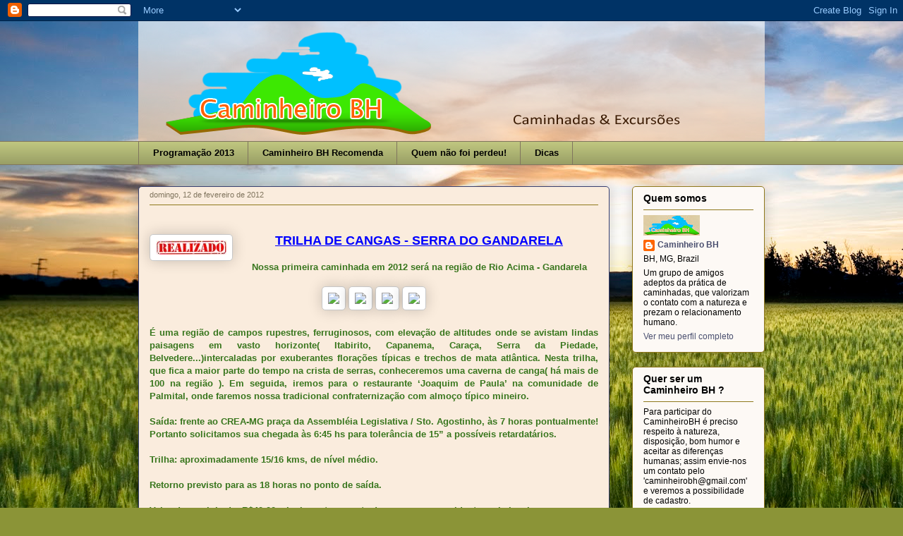

--- FILE ---
content_type: text/html; charset=UTF-8
request_url: https://caminheirobh.blogspot.com/2012/02/
body_size: 16534
content:
<!DOCTYPE html>
<html class='v2' dir='ltr' lang='pt-BR'>
<head>
<link href='https://www.blogger.com/static/v1/widgets/335934321-css_bundle_v2.css' rel='stylesheet' type='text/css'/>
<meta content='width=1100' name='viewport'/>
<meta content='text/html; charset=UTF-8' http-equiv='Content-Type'/>
<meta content='blogger' name='generator'/>
<link href='https://caminheirobh.blogspot.com/favicon.ico' rel='icon' type='image/x-icon'/>
<link href='http://caminheirobh.blogspot.com/2012/02/' rel='canonical'/>
<link rel="alternate" type="application/atom+xml" title="Caminheiro BH - Atom" href="https://caminheirobh.blogspot.com/feeds/posts/default" />
<link rel="alternate" type="application/rss+xml" title="Caminheiro BH - RSS" href="https://caminheirobh.blogspot.com/feeds/posts/default?alt=rss" />
<link rel="service.post" type="application/atom+xml" title="Caminheiro BH - Atom" href="https://www.blogger.com/feeds/5279566357460611631/posts/default" />
<!--Can't find substitution for tag [blog.ieCssRetrofitLinks]-->
<meta content='http://caminheirobh.blogspot.com/2012/02/' property='og:url'/>
<meta content='Caminheiro BH' property='og:title'/>
<meta content='' property='og:description'/>
<title>Caminheiro BH: 01/02/2012</title>
<style id='page-skin-1' type='text/css'><!--
/*
-----------------------------------------------
Blogger Template Style
Name:     Awesome Inc.
Designer: Tina Chen
URL:      tinachen.org
----------------------------------------------- */
/* Content
----------------------------------------------- */
body {
font: normal normal 13px Arial, Tahoma, Helvetica, FreeSans, sans-serif;
color: #000000;
background: #8B9437 url(//themes.googleusercontent.com/image?id=13FoiH-u4YRLfgveSr43LroHkiXjYFA6nOAGtJH5OEeSwpar5rCFHPiSqbw9RN_bWLwZx) no-repeat fixed top center /* Credit: Xaviarnau (http://www.istockphoto.com/googleimages.php?id=9586220&platform=blogger) */;
}
html body .content-outer {
min-width: 0;
max-width: 100%;
width: 100%;
}
a:link {
text-decoration: none;
color: #bf2554;
}
a:visited {
text-decoration: none;
color: #000000;
}
a:hover {
text-decoration: underline;
color: #bf2554;
}
.body-fauxcolumn-outer .cap-top {
position: absolute;
z-index: 1;
height: 276px;
width: 100%;
background: transparent none repeat-x scroll top left;
_background-image: none;
}
/* Columns
----------------------------------------------- */
.content-inner {
padding: 0;
}
.header-inner .section {
margin: 0 16px;
}
.tabs-inner .section {
margin: 0 16px;
}
.main-inner {
padding-top: 30px;
}
.main-inner .column-center-inner,
.main-inner .column-left-inner,
.main-inner .column-right-inner {
padding: 0 5px;
}
*+html body .main-inner .column-center-inner {
margin-top: -30px;
}
#layout .main-inner .column-center-inner {
margin-top: 0;
}
/* Header
----------------------------------------------- */
.header-outer {
margin: 0 0 0 0;
background: transparent none repeat scroll 0 0;
}
.Header h1 {
font: normal normal 48px Arial, Tahoma, Helvetica, FreeSans, sans-serif;;
color: #000000;
text-shadow: 0 0 -1px #000000;
}
.Header h1 a {
color: #000000;
}
.Header .description {
font: normal normal 20px Arial, Tahoma, Helvetica, FreeSans, sans-serif;;
color: #80755e;
}
.header-inner .Header .titlewrapper,
.header-inner .Header .descriptionwrapper {
padding-left: 0;
padding-right: 0;
margin-bottom: 0;
}
.header-inner .Header .titlewrapper {
padding-top: 22px;
}
/* Tabs
----------------------------------------------- */
.tabs-outer {
overflow: hidden;
position: relative;
background: #bec57e url(//www.blogblog.com/1kt/awesomeinc/tabs_gradient_light.png) repeat scroll 0 0;
}
#layout .tabs-outer {
overflow: visible;
}
.tabs-cap-top, .tabs-cap-bottom {
position: absolute;
width: 100%;
border-top: 1px solid #80755e;
}
.tabs-cap-bottom {
bottom: 0;
}
.tabs-inner .widget li a {
display: inline-block;
margin: 0;
padding: .6em 1.5em;
font: normal bold 13px Arial, Tahoma, Helvetica, FreeSans, sans-serif;;
color: #000000;
border-top: 1px solid #80755e;
border-bottom: 1px solid #80755e;
border-left: 1px solid #80755e;
height: 16px;
line-height: 16px;
}
.tabs-inner .widget li:last-child a {
border-right: 1px solid #80755e;
}
.tabs-inner .widget li.selected a, .tabs-inner .widget li a:hover {
background: #4a4c33 url(//www.blogblog.com/1kt/awesomeinc/tabs_gradient_light.png) repeat-x scroll 0 -100px;
color: #ffffff;
}
/* Headings
----------------------------------------------- */
h2 {
font: normal bold 14px Arial, Tahoma, Helvetica, FreeSans, sans-serif;
color: #000000;
}
/* Widgets
----------------------------------------------- */
.main-inner .section {
margin: 0 27px;
padding: 0;
}
.main-inner .column-left-outer,
.main-inner .column-right-outer {
margin-top: 0;
}
#layout .main-inner .column-left-outer,
#layout .main-inner .column-right-outer {
margin-top: 0;
}
.main-inner .column-left-inner,
.main-inner .column-right-inner {
background: transparent none repeat 0 0;
-moz-box-shadow: 0 0 0 rgba(0, 0, 0, .2);
-webkit-box-shadow: 0 0 0 rgba(0, 0, 0, .2);
-goog-ms-box-shadow: 0 0 0 rgba(0, 0, 0, .2);
box-shadow: 0 0 0 rgba(0, 0, 0, .2);
-moz-border-radius: 5px;
-webkit-border-radius: 5px;
-goog-ms-border-radius: 5px;
border-radius: 5px;
}
#layout .main-inner .column-left-inner,
#layout .main-inner .column-right-inner {
margin-top: 0;
}
.sidebar .widget {
font: normal normal 12px Arial, Tahoma, Helvetica, FreeSans, sans-serif;;
color: #000000;
}
.sidebar .widget a:link {
color: #4b5070;
}
.sidebar .widget a:visited {
color: #000000;
}
.sidebar .widget a:hover {
color: #bf2554;
}
.sidebar .widget h2 {
text-shadow: 0 0 -1px #000000;
}
.main-inner .widget {
background-color: #fdf9f5;
border: 1px solid #8f781c;
padding: 0 15px 15px;
margin: 20px -16px;
-moz-box-shadow: 0 0 20px rgba(0, 0, 0, .2);
-webkit-box-shadow: 0 0 20px rgba(0, 0, 0, .2);
-goog-ms-box-shadow: 0 0 20px rgba(0, 0, 0, .2);
box-shadow: 0 0 20px rgba(0, 0, 0, .2);
-moz-border-radius: 5px;
-webkit-border-radius: 5px;
-goog-ms-border-radius: 5px;
border-radius: 5px;
}
.main-inner .widget h2 {
margin: 0 -0;
padding: .6em 0 .5em;
border-bottom: 1px solid transparent;
}
.footer-inner .widget h2 {
padding: 0 0 .4em;
border-bottom: 1px solid transparent;
}
.main-inner .widget h2 + div, .footer-inner .widget h2 + div {
border-top: 1px solid #8f781c;
padding-top: 8px;
}
.main-inner .widget .widget-content {
margin: 0 -0;
padding: 7px 0 0;
}
.main-inner .widget ul, .main-inner .widget #ArchiveList ul.flat {
margin: -8px -15px 0;
padding: 0;
list-style: none;
}
.main-inner .widget #ArchiveList {
margin: -8px 0 0;
}
.main-inner .widget ul li, .main-inner .widget #ArchiveList ul.flat li {
padding: .5em 15px;
text-indent: 0;
color: #4f4f4f;
border-top: 0 solid #8f781c;
border-bottom: 1px solid transparent;
}
.main-inner .widget #ArchiveList ul li {
padding-top: .25em;
padding-bottom: .25em;
}
.main-inner .widget ul li:first-child, .main-inner .widget #ArchiveList ul.flat li:first-child {
border-top: none;
}
.main-inner .widget ul li:last-child, .main-inner .widget #ArchiveList ul.flat li:last-child {
border-bottom: none;
}
.post-body {
position: relative;
}
.main-inner .widget .post-body ul {
padding: 0 2.5em;
margin: .5em 0;
list-style: disc;
}
.main-inner .widget .post-body ul li {
padding: 0.25em 0;
margin-bottom: .25em;
color: #000000;
border: none;
}
.footer-inner .widget ul {
padding: 0;
list-style: none;
}
.widget .zippy {
color: #4f4f4f;
}
/* Posts
----------------------------------------------- */
body .main-inner .Blog {
padding: 0;
margin-bottom: 1em;
background-color: transparent;
border: none;
-moz-box-shadow: 0 0 0 rgba(0, 0, 0, 0);
-webkit-box-shadow: 0 0 0 rgba(0, 0, 0, 0);
-goog-ms-box-shadow: 0 0 0 rgba(0, 0, 0, 0);
box-shadow: 0 0 0 rgba(0, 0, 0, 0);
}
.main-inner .section:last-child .Blog:last-child {
padding: 0;
margin-bottom: 1em;
}
.main-inner .widget h2.date-header {
margin: 0 -15px 1px;
padding: 0 0 0 0;
font: normal normal 11px Arial, Tahoma, Helvetica, FreeSans, sans-serif;;
color: #80755e;
background: transparent none no-repeat scroll top left;
border-top: 0 solid #8f781c;
border-bottom: 1px solid transparent;
-moz-border-radius-topleft: 0;
-moz-border-radius-topright: 0;
-webkit-border-top-left-radius: 0;
-webkit-border-top-right-radius: 0;
border-top-left-radius: 0;
border-top-right-radius: 0;
position: static;
bottom: 100%;
right: 15px;
text-shadow: 0 0 -1px #000000;
}
.main-inner .widget h2.date-header span {
font: normal normal 11px Arial, Tahoma, Helvetica, FreeSans, sans-serif;;
display: block;
padding: .5em 15px;
border-left: 0 solid #8f781c;
border-right: 0 solid #8f781c;
}
.date-outer {
position: relative;
margin: 30px 0 20px;
padding: 0 15px;
background-color: #faecdd;
border: 1px solid #384070;
-moz-box-shadow: 0 0 20px rgba(0, 0, 0, .2);
-webkit-box-shadow: 0 0 20px rgba(0, 0, 0, .2);
-goog-ms-box-shadow: 0 0 20px rgba(0, 0, 0, .2);
box-shadow: 0 0 20px rgba(0, 0, 0, .2);
-moz-border-radius: 5px;
-webkit-border-radius: 5px;
-goog-ms-border-radius: 5px;
border-radius: 5px;
}
.date-outer:first-child {
margin-top: 0;
}
.date-outer:last-child {
margin-bottom: 20px;
-moz-border-radius-bottomleft: 5px;
-moz-border-radius-bottomright: 5px;
-webkit-border-bottom-left-radius: 5px;
-webkit-border-bottom-right-radius: 5px;
-goog-ms-border-bottom-left-radius: 5px;
-goog-ms-border-bottom-right-radius: 5px;
border-bottom-left-radius: 5px;
border-bottom-right-radius: 5px;
}
.date-posts {
margin: 0 -0;
padding: 0 0;
clear: both;
}
.post-outer, .inline-ad {
border-top: 1px solid #384070;
margin: 0 -0;
padding: 15px 0;
}
.post-outer {
padding-bottom: 10px;
}
.post-outer:first-child {
padding-top: 0;
border-top: none;
}
.post-outer:last-child, .inline-ad:last-child {
border-bottom: none;
}
.post-body {
position: relative;
}
.post-body img {
padding: 8px;
background: #ffffff;
border: 1px solid #c7c7c7;
-moz-box-shadow: 0 0 20px rgba(0, 0, 0, .2);
-webkit-box-shadow: 0 0 20px rgba(0, 0, 0, .2);
box-shadow: 0 0 20px rgba(0, 0, 0, .2);
-moz-border-radius: 5px;
-webkit-border-radius: 5px;
border-radius: 5px;
}
h3.post-title, h4 {
font: normal normal 22px Arial, Tahoma, Helvetica, FreeSans, sans-serif;;
color: #bf2554;
}
h3.post-title a {
font: normal normal 22px Arial, Tahoma, Helvetica, FreeSans, sans-serif;;
color: #bf2554;
}
h3.post-title a:hover {
color: #bf2554;
text-decoration: underline;
}
.post-header {
margin: 0 0 1em;
}
.post-body {
line-height: 1.4;
}
.post-outer h2 {
color: #000000;
}
.post-footer {
margin: 1.5em 0 0;
}
#blog-pager {
padding: 15px;
font-size: 120%;
background-color: #faecdd;
border: 1px solid #8f781c;
-moz-box-shadow: 0 0 20px rgba(0, 0, 0, .2);
-webkit-box-shadow: 0 0 20px rgba(0, 0, 0, .2);
-goog-ms-box-shadow: 0 0 20px rgba(0, 0, 0, .2);
box-shadow: 0 0 20px rgba(0, 0, 0, .2);
-moz-border-radius: 5px;
-webkit-border-radius: 5px;
-goog-ms-border-radius: 5px;
border-radius: 5px;
-moz-border-radius-topleft: 5px;
-moz-border-radius-topright: 5px;
-webkit-border-top-left-radius: 5px;
-webkit-border-top-right-radius: 5px;
-goog-ms-border-top-left-radius: 5px;
-goog-ms-border-top-right-radius: 5px;
border-top-left-radius: 5px;
border-top-right-radius-topright: 5px;
margin-top: 1em;
}
.blog-feeds, .post-feeds {
margin: 1em 0;
text-align: center;
color: #000000;
}
.blog-feeds a, .post-feeds a {
color: #bf2554;
}
.blog-feeds a:visited, .post-feeds a:visited {
color: #000000;
}
.blog-feeds a:hover, .post-feeds a:hover {
color: #bf2554;
}
.post-outer .comments {
margin-top: 2em;
}
/* Comments
----------------------------------------------- */
.comments .comments-content .icon.blog-author {
background-repeat: no-repeat;
background-image: url([data-uri]);
}
.comments .comments-content .loadmore a {
border-top: 1px solid #80755e;
border-bottom: 1px solid #80755e;
}
.comments .continue {
border-top: 2px solid #80755e;
}
/* Footer
----------------------------------------------- */
.footer-outer {
margin: -20px 0 -1px;
padding: 20px 0 0;
color: #000000;
overflow: hidden;
}
.footer-fauxborder-left {
border-top: 1px solid #8f781c;
background: #fdf9f5 none repeat scroll 0 0;
-moz-box-shadow: 0 0 20px rgba(0, 0, 0, .2);
-webkit-box-shadow: 0 0 20px rgba(0, 0, 0, .2);
-goog-ms-box-shadow: 0 0 20px rgba(0, 0, 0, .2);
box-shadow: 0 0 20px rgba(0, 0, 0, .2);
margin: 0 -20px;
}
/* Mobile
----------------------------------------------- */
body.mobile {
background-size: auto;
}
.mobile .body-fauxcolumn-outer {
background: transparent none repeat scroll top left;
}
*+html body.mobile .main-inner .column-center-inner {
margin-top: 0;
}
.mobile .main-inner .widget {
padding: 0 0 15px;
}
.mobile .main-inner .widget h2 + div,
.mobile .footer-inner .widget h2 + div {
border-top: none;
padding-top: 0;
}
.mobile .footer-inner .widget h2 {
padding: 0.5em 0;
border-bottom: none;
}
.mobile .main-inner .widget .widget-content {
margin: 0;
padding: 7px 0 0;
}
.mobile .main-inner .widget ul,
.mobile .main-inner .widget #ArchiveList ul.flat {
margin: 0 -15px 0;
}
.mobile .main-inner .widget h2.date-header {
right: 0;
}
.mobile .date-header span {
padding: 0.4em 0;
}
.mobile .date-outer:first-child {
margin-bottom: 0;
border: 1px solid #384070;
-moz-border-radius-topleft: 5px;
-moz-border-radius-topright: 5px;
-webkit-border-top-left-radius: 5px;
-webkit-border-top-right-radius: 5px;
-goog-ms-border-top-left-radius: 5px;
-goog-ms-border-top-right-radius: 5px;
border-top-left-radius: 5px;
border-top-right-radius: 5px;
}
.mobile .date-outer {
border-color: #384070;
border-width: 0 1px 1px;
}
.mobile .date-outer:last-child {
margin-bottom: 0;
}
.mobile .main-inner {
padding: 0;
}
.mobile .header-inner .section {
margin: 0;
}
.mobile .post-outer, .mobile .inline-ad {
padding: 5px 0;
}
.mobile .tabs-inner .section {
margin: 0 10px;
}
.mobile .main-inner .widget h2 {
margin: 0;
padding: 0;
}
.mobile .main-inner .widget h2.date-header span {
padding: 0;
}
.mobile .main-inner .widget .widget-content {
margin: 0;
padding: 7px 0 0;
}
.mobile #blog-pager {
border: 1px solid transparent;
background: #fdf9f5 none repeat scroll 0 0;
}
.mobile .main-inner .column-left-inner,
.mobile .main-inner .column-right-inner {
background: transparent none repeat 0 0;
-moz-box-shadow: none;
-webkit-box-shadow: none;
-goog-ms-box-shadow: none;
box-shadow: none;
}
.mobile .date-posts {
margin: 0;
padding: 0;
}
.mobile .footer-fauxborder-left {
margin: 0;
border-top: inherit;
}
.mobile .main-inner .section:last-child .Blog:last-child {
margin-bottom: 0;
}
.mobile-index-contents {
color: #000000;
}
.mobile .mobile-link-button {
background: #bf2554 url(//www.blogblog.com/1kt/awesomeinc/tabs_gradient_light.png) repeat scroll 0 0;
}
.mobile-link-button a:link, .mobile-link-button a:visited {
color: #ffffff;
}
.mobile .tabs-inner .PageList .widget-content {
background: transparent;
border-top: 1px solid;
border-color: #80755e;
color: #000000;
}
.mobile .tabs-inner .PageList .widget-content .pagelist-arrow {
border-left: 1px solid #80755e;
}

--></style>
<style id='template-skin-1' type='text/css'><!--
body {
min-width: 920px;
}
.content-outer, .content-fauxcolumn-outer, .region-inner {
min-width: 920px;
max-width: 920px;
_width: 920px;
}
.main-inner .columns {
padding-left: 0px;
padding-right: 220px;
}
.main-inner .fauxcolumn-center-outer {
left: 0px;
right: 220px;
/* IE6 does not respect left and right together */
_width: expression(this.parentNode.offsetWidth -
parseInt("0px") -
parseInt("220px") + 'px');
}
.main-inner .fauxcolumn-left-outer {
width: 0px;
}
.main-inner .fauxcolumn-right-outer {
width: 220px;
}
.main-inner .column-left-outer {
width: 0px;
right: 100%;
margin-left: -0px;
}
.main-inner .column-right-outer {
width: 220px;
margin-right: -220px;
}
#layout {
min-width: 0;
}
#layout .content-outer {
min-width: 0;
width: 800px;
}
#layout .region-inner {
min-width: 0;
width: auto;
}
body#layout div.add_widget {
padding: 8px;
}
body#layout div.add_widget a {
margin-left: 32px;
}
--></style>
<style>
    body {background-image:url(\/\/themes.googleusercontent.com\/image?id=13FoiH-u4YRLfgveSr43LroHkiXjYFA6nOAGtJH5OEeSwpar5rCFHPiSqbw9RN_bWLwZx);}
    
@media (max-width: 200px) { body {background-image:url(\/\/themes.googleusercontent.com\/image?id=13FoiH-u4YRLfgveSr43LroHkiXjYFA6nOAGtJH5OEeSwpar5rCFHPiSqbw9RN_bWLwZx&options=w200);}}
@media (max-width: 400px) and (min-width: 201px) { body {background-image:url(\/\/themes.googleusercontent.com\/image?id=13FoiH-u4YRLfgveSr43LroHkiXjYFA6nOAGtJH5OEeSwpar5rCFHPiSqbw9RN_bWLwZx&options=w400);}}
@media (max-width: 800px) and (min-width: 401px) { body {background-image:url(\/\/themes.googleusercontent.com\/image?id=13FoiH-u4YRLfgveSr43LroHkiXjYFA6nOAGtJH5OEeSwpar5rCFHPiSqbw9RN_bWLwZx&options=w800);}}
@media (max-width: 1200px) and (min-width: 801px) { body {background-image:url(\/\/themes.googleusercontent.com\/image?id=13FoiH-u4YRLfgveSr43LroHkiXjYFA6nOAGtJH5OEeSwpar5rCFHPiSqbw9RN_bWLwZx&options=w1200);}}
/* Last tag covers anything over one higher than the previous max-size cap. */
@media (min-width: 1201px) { body {background-image:url(\/\/themes.googleusercontent.com\/image?id=13FoiH-u4YRLfgveSr43LroHkiXjYFA6nOAGtJH5OEeSwpar5rCFHPiSqbw9RN_bWLwZx&options=w1600);}}
  </style>
<link href='https://www.blogger.com/dyn-css/authorization.css?targetBlogID=5279566357460611631&amp;zx=925656f1-6f58-451b-96cc-edf25749a84b' media='none' onload='if(media!=&#39;all&#39;)media=&#39;all&#39;' rel='stylesheet'/><noscript><link href='https://www.blogger.com/dyn-css/authorization.css?targetBlogID=5279566357460611631&amp;zx=925656f1-6f58-451b-96cc-edf25749a84b' rel='stylesheet'/></noscript>
<meta name='google-adsense-platform-account' content='ca-host-pub-1556223355139109'/>
<meta name='google-adsense-platform-domain' content='blogspot.com'/>

</head>
<body class='loading variant-renewable'>
<div class='navbar section' id='navbar' name='Navbar'><div class='widget Navbar' data-version='1' id='Navbar1'><script type="text/javascript">
    function setAttributeOnload(object, attribute, val) {
      if(window.addEventListener) {
        window.addEventListener('load',
          function(){ object[attribute] = val; }, false);
      } else {
        window.attachEvent('onload', function(){ object[attribute] = val; });
      }
    }
  </script>
<div id="navbar-iframe-container"></div>
<script type="text/javascript" src="https://apis.google.com/js/platform.js"></script>
<script type="text/javascript">
      gapi.load("gapi.iframes:gapi.iframes.style.bubble", function() {
        if (gapi.iframes && gapi.iframes.getContext) {
          gapi.iframes.getContext().openChild({
              url: 'https://www.blogger.com/navbar/5279566357460611631?origin\x3dhttps://caminheirobh.blogspot.com',
              where: document.getElementById("navbar-iframe-container"),
              id: "navbar-iframe"
          });
        }
      });
    </script><script type="text/javascript">
(function() {
var script = document.createElement('script');
script.type = 'text/javascript';
script.src = '//pagead2.googlesyndication.com/pagead/js/google_top_exp.js';
var head = document.getElementsByTagName('head')[0];
if (head) {
head.appendChild(script);
}})();
</script>
</div></div>
<div class='body-fauxcolumns'>
<div class='fauxcolumn-outer body-fauxcolumn-outer'>
<div class='cap-top'>
<div class='cap-left'></div>
<div class='cap-right'></div>
</div>
<div class='fauxborder-left'>
<div class='fauxborder-right'></div>
<div class='fauxcolumn-inner'>
</div>
</div>
<div class='cap-bottom'>
<div class='cap-left'></div>
<div class='cap-right'></div>
</div>
</div>
</div>
<div class='content'>
<div class='content-fauxcolumns'>
<div class='fauxcolumn-outer content-fauxcolumn-outer'>
<div class='cap-top'>
<div class='cap-left'></div>
<div class='cap-right'></div>
</div>
<div class='fauxborder-left'>
<div class='fauxborder-right'></div>
<div class='fauxcolumn-inner'>
</div>
</div>
<div class='cap-bottom'>
<div class='cap-left'></div>
<div class='cap-right'></div>
</div>
</div>
</div>
<div class='content-outer'>
<div class='content-cap-top cap-top'>
<div class='cap-left'></div>
<div class='cap-right'></div>
</div>
<div class='fauxborder-left content-fauxborder-left'>
<div class='fauxborder-right content-fauxborder-right'></div>
<div class='content-inner'>
<header>
<div class='header-outer'>
<div class='header-cap-top cap-top'>
<div class='cap-left'></div>
<div class='cap-right'></div>
</div>
<div class='fauxborder-left header-fauxborder-left'>
<div class='fauxborder-right header-fauxborder-right'></div>
<div class='region-inner header-inner'>
<div class='header section' id='header' name='Cabeçalho'><div class='widget Header' data-version='1' id='Header1'>
<div id='header-inner'>
<a href='https://caminheirobh.blogspot.com/' style='display: block'>
<img alt='Caminheiro BH' height='170px; ' id='Header1_headerimg' src='https://blogger.googleusercontent.com/img/b/R29vZ2xl/AVvXsEgICLV8DOYUgRUatM5i1Y6Raqa8jD7CNNE9ercDGpmpoAd7hhvpileEAFAJQbD5hakPBUzzCDdcJShwfzYcMWad7VIpEt8p7qsY4NG1E3oCVygr1upG0hWoiSZEFOCMlp9D5ty4sSdNFq22/s1600-r/Caminheiro4b.png' style='display: block' width='893px; '/>
</a>
</div>
</div></div>
</div>
</div>
<div class='header-cap-bottom cap-bottom'>
<div class='cap-left'></div>
<div class='cap-right'></div>
</div>
</div>
</header>
<div class='tabs-outer'>
<div class='tabs-cap-top cap-top'>
<div class='cap-left'></div>
<div class='cap-right'></div>
</div>
<div class='fauxborder-left tabs-fauxborder-left'>
<div class='fauxborder-right tabs-fauxborder-right'></div>
<div class='region-inner tabs-inner'>
<div class='tabs section' id='crosscol' name='Entre colunas'><div class='widget PageList' data-version='1' id='PageList1'>
<h2>Páginas</h2>
<div class='widget-content'>
<ul>
<li>
<a href='https://caminheirobh.blogspot.com/p/programacao-2012.html'>Programação 2013</a>
</li>
<li>
<a href='https://caminheirobh.blogspot.com/p/caminheiro-bh-recomenda.html'>Caminheiro BH Recomenda</a>
</li>
<li>
<a href='https://caminheirobh.blogspot.com/p/quem-nao-foi-perdeu.html'>Quem não foi perdeu!</a>
</li>
<li>
<a href='https://caminheirobh.blogspot.com/p/dicas.html'>Dicas</a>
</li>
</ul>
<div class='clear'></div>
</div>
</div></div>
<div class='tabs no-items section' id='crosscol-overflow' name='Cross-Column 2'></div>
</div>
</div>
<div class='tabs-cap-bottom cap-bottom'>
<div class='cap-left'></div>
<div class='cap-right'></div>
</div>
</div>
<div class='main-outer'>
<div class='main-cap-top cap-top'>
<div class='cap-left'></div>
<div class='cap-right'></div>
</div>
<div class='fauxborder-left main-fauxborder-left'>
<div class='fauxborder-right main-fauxborder-right'></div>
<div class='region-inner main-inner'>
<div class='columns fauxcolumns'>
<div class='fauxcolumn-outer fauxcolumn-center-outer'>
<div class='cap-top'>
<div class='cap-left'></div>
<div class='cap-right'></div>
</div>
<div class='fauxborder-left'>
<div class='fauxborder-right'></div>
<div class='fauxcolumn-inner'>
</div>
</div>
<div class='cap-bottom'>
<div class='cap-left'></div>
<div class='cap-right'></div>
</div>
</div>
<div class='fauxcolumn-outer fauxcolumn-left-outer'>
<div class='cap-top'>
<div class='cap-left'></div>
<div class='cap-right'></div>
</div>
<div class='fauxborder-left'>
<div class='fauxborder-right'></div>
<div class='fauxcolumn-inner'>
</div>
</div>
<div class='cap-bottom'>
<div class='cap-left'></div>
<div class='cap-right'></div>
</div>
</div>
<div class='fauxcolumn-outer fauxcolumn-right-outer'>
<div class='cap-top'>
<div class='cap-left'></div>
<div class='cap-right'></div>
</div>
<div class='fauxborder-left'>
<div class='fauxborder-right'></div>
<div class='fauxcolumn-inner'>
</div>
</div>
<div class='cap-bottom'>
<div class='cap-left'></div>
<div class='cap-right'></div>
</div>
</div>
<!-- corrects IE6 width calculation -->
<div class='columns-inner'>
<div class='column-center-outer'>
<div class='column-center-inner'>
<div class='main section' id='main' name='Principal'><div class='widget Blog' data-version='1' id='Blog1'>
<div class='blog-posts hfeed'>

          <div class="date-outer">
        
<h2 class='date-header'><span>domingo, 12 de fevereiro de 2012</span></h2>

          <div class="date-posts">
        
<div class='post-outer'>
<div class='post hentry uncustomized-post-template' itemprop='blogPost' itemscope='itemscope' itemtype='http://schema.org/BlogPosting'>
<meta content='https://blogger.googleusercontent.com/img/b/R29vZ2xl/AVvXsEhZ41wZffULuDcdFNqCivgR0JUilb7fnOX_4EL_8j8cfVlrOi7ywwh_Bbwq7QORdEyKDAk_WSLfbrUs41RqDnCI6FaQyplBl20Li7JXh4njZ_nO1KSyH6g6MXVQxDqKFEdy9jGP0V1eXeOc/s320/realizado_pequeno.jpg' itemprop='image_url'/>
<meta content='5279566357460611631' itemprop='blogId'/>
<meta content='1973971252691858718' itemprop='postId'/>
<a name='1973971252691858718'></a>
<div class='post-header'>
<div class='post-header-line-1'></div>
</div>
<div class='post-body entry-content' id='post-body-1973971252691858718' itemprop='description articleBody'>
<div class="post-body entry-content" id="post-body-6649039431360805222" style="font-style: normal; font-variant: normal; width: 636px; position: relative; line-height: 18px; font-family: Arial, Tahoma, Helvetica, FreeSans, sans-serif; text-align: -webkit-auto; background-color: rgb(250, 236, 221); "><div style="text-align: left;font-size: 13px; font-weight: normal; "><b><span style="color: blue; font-size: large; "><u><br /></u></span></b></div><div style="font-size: 13px; font-weight: normal; text-align: center; "><img alt="" border="0" id="BLOGGER_PHOTO_ID_5726587576323231058" src="https://blogger.googleusercontent.com/img/b/R29vZ2xl/AVvXsEhZ41wZffULuDcdFNqCivgR0JUilb7fnOX_4EL_8j8cfVlrOi7ywwh_Bbwq7QORdEyKDAk_WSLfbrUs41RqDnCI6FaQyplBl20Li7JXh4njZ_nO1KSyH6g6MXVQxDqKFEdy9jGP0V1eXeOc/s320/realizado_pequeno.jpg" style="float:left; margin:0 10px 10px 0;cursor:pointer; cursor:hand;width: 100px; height: 20px;" /><b><span style="color: blue; font-size: large; "><u>TRILHA DE CANGAS - SERRA DO GANDARELA</u></span></b></div><br /><div style="font-size: 13px; font-weight: normal; text-align: center; "><span style="color: rgb(56, 118, 29); "><b>Nossa primeira caminhada em 2012 será na região de Rio Acima - Gandarela</b></span></div><br /><div class="MsoNormal" style="font-size: 13px; font-weight: normal; text-align: center; "><img src="https://lh3.googleusercontent.com/blogger_img_proxy/AEn0k_shJ1HJ6Ku8A8u165772FSWbDi7j0ClvxuIq5Nl6pqJM8NKwq-T4gXAH6uNEb8BsByinQTv-y9UAxeFEqo5Grs8A4jy0kDQdYgS9uDtI_4kfpnkTbDj80ECzeTZkpEXroqPmYPGj7IOhUH1mYgnoX8viA=s0-d" style="padding-top: 8px; padding-right: 8px; padding-bottom: 8px; padding-left: 8px; background-image: initial; background-attachment: initial; background-origin: initial; background-clip: initial; background-color: rgb(255, 255, 255); border-top-width: 1px; border-right-width: 1px; border-bottom-width: 1px; border-left-width: 1px; border-top-style: solid; border-right-style: solid; border-bottom-style: solid; border-left-style: solid; border-top-color: rgb(199, 199, 199); border-right-color: rgb(199, 199, 199); border-bottom-color: rgb(199, 199, 199); border-left-color: rgb(199, 199, 199); border-image: initial; -webkit-box-shadow: rgba(0, 0, 0, 0.199219) 0px 0px 20px; box-shadow: rgba(0, 0, 0, 0.199219) 0px 0px 20px; border-top-left-radius: 5px; border-top-right-radius: 5px; border-bottom-right-radius: 5px; border-bottom-left-radius: 5px; background-position: initial initial; background-repeat: initial initial; ">    <img src="https://lh3.googleusercontent.com/blogger_img_proxy/AEn0k_tU8KgkOWEd7fB0VJwaw4SZpwyVNLNpiTRFkD2iYbkLHRu0s6S8LyC9Zs_sSMeSka5ijGcJBMM_T2znS9bTazHUfQKGznLQuleUgz4UY50jWFsA47_rJTlqAf-NVfFLI59VLLNMTeJLmn7ZfOkaI9u5aw=s0-d" style="padding-top: 8px; padding-right: 8px; padding-bottom: 8px; padding-left: 8px; background-image: initial; background-attachment: initial; background-origin: initial; background-clip: initial; background-color: rgb(255, 255, 255); border-top-width: 1px; border-right-width: 1px; border-bottom-width: 1px; border-left-width: 1px; border-top-style: solid; border-right-style: solid; border-bottom-style: solid; border-left-style: solid; border-top-color: rgb(199, 199, 199); border-right-color: rgb(199, 199, 199); border-bottom-color: rgb(199, 199, 199); border-left-color: rgb(199, 199, 199); border-image: initial; -webkit-box-shadow: rgba(0, 0, 0, 0.199219) 0px 0px 20px; box-shadow: rgba(0, 0, 0, 0.199219) 0px 0px 20px; border-top-left-radius: 5px; border-top-right-radius: 5px; border-bottom-right-radius: 5px; border-bottom-left-radius: 5px; background-position: initial initial; background-repeat: initial initial; ">   <img src="https://lh3.googleusercontent.com/blogger_img_proxy/AEn0k_ujqdz3nN6N8PzoRVCWkhfjPEz_NT0l6zUCMg9BAy0KtkW_kGl7sClmuA33UifzU8pKuQOAYgiBjiEoD7CoKZjZHkt27ElkFDxKrwP7qW5Emp33wqMWZmYmKeVD7g2306mQ5m-MYkSZzesacXuwJ9zcOg=s0-d" style="padding-top: 8px; padding-right: 8px; padding-bottom: 8px; padding-left: 8px; background-image: initial; background-attachment: initial; background-origin: initial; background-clip: initial; background-color: rgb(255, 255, 255); border-top-width: 1px; border-right-width: 1px; border-bottom-width: 1px; border-left-width: 1px; border-top-style: solid; border-right-style: solid; border-bottom-style: solid; border-left-style: solid; border-top-color: rgb(199, 199, 199); border-right-color: rgb(199, 199, 199); border-bottom-color: rgb(199, 199, 199); border-left-color: rgb(199, 199, 199); border-image: initial; -webkit-box-shadow: rgba(0, 0, 0, 0.199219) 0px 0px 20px; box-shadow: rgba(0, 0, 0, 0.199219) 0px 0px 20px; border-top-left-radius: 5px; border-top-right-radius: 5px; border-bottom-right-radius: 5px; border-bottom-left-radius: 5px; background-position: initial initial; background-repeat: initial initial; ">   <img src="https://lh3.googleusercontent.com/blogger_img_proxy/AEn0k_tZlsGD4ATPhIh0Kj4DI-MxYmqRVZ1JnDnc4aYitapXPin-Cop83R_jQDEWkaEPKljwMSq-LxPVMnHcRi01yv8_R0ksFNXIkN-7kuLXBpjd0T8bleJ07k4HH-0RSBDFA289a2iRKZAonP4KL1FC0NICF_NiC4E78w=s0-d" style="padding-top: 8px; padding-right: 8px; padding-bottom: 8px; padding-left: 8px; background-image: initial; background-attachment: initial; background-origin: initial; background-clip: initial; background-color: rgb(255, 255, 255); border-top-width: 1px; border-right-width: 1px; border-bottom-width: 1px; border-left-width: 1px; border-top-style: solid; border-right-style: solid; border-bottom-style: solid; border-left-style: solid; border-top-color: rgb(199, 199, 199); border-right-color: rgb(199, 199, 199); border-bottom-color: rgb(199, 199, 199); border-left-color: rgb(199, 199, 199); border-image: initial; -webkit-box-shadow: rgba(0, 0, 0, 0.199219) 0px 0px 20px; box-shadow: rgba(0, 0, 0, 0.199219) 0px 0px 20px; border-top-left-radius: 5px; border-top-right-radius: 5px; border-bottom-right-radius: 5px; border-bottom-left-radius: 5px; background-position: initial initial; background-repeat: initial initial; "></div><div class="MsoNormal" style="font-size: 13px; font-weight: normal; text-align: justify; "><br /></div><div class="MsoNormal" style="font-size: 13px; font-weight: normal; text-align: justify; "><span style="color: rgb(56, 118, 29); "><b>É uma região de campos rupestres, ferruginosos,  com elevação de altitudes onde se avistam lindas paisagens em vasto horizonte( Itabirito, Capanema, Caraça, Serra da Piedade, Belvedere...)intercaladas por exuberantes florações típicas e trechos de mata atlântica. Nesta trilha, que fica a maior parte do tempo na crista de serras, conheceremos uma caverna de canga( há mais de 100 na região ). Em seguida, iremos para o restaurante &#8216;Joaquim de Paula&#8217; na comunidade de Palmital, onde faremos nossa tradicional confraternização com almoço típico mineiro.</b></span></div><div class="MsoNormal" style="font-size: 13px; font-weight: normal; text-align: justify; "><span style="color: rgb(56, 118, 29); "><b><br /></b></span></div><div class="MsoNormal" style="font-size: 13px; font-weight: normal; text-align: justify; "><span style="color: rgb(56, 118, 29); "><b>Saída: frente ao CREA-MG praça da Assembléia Legislativa / Sto. Agostinho, às 7 horas pontualmente! </b></span><b style="color: rgb(56, 118, 29); ">Portanto solicitamos sua chegada às 6:45 hs para tolerância de 15&#8221; a possíveis retardatários.</b></div><div class="MsoNormal" style="font-size: 13px; font-weight: normal; text-align: justify; "><span style="color: rgb(56, 118, 29); "><b><br /></b></span></div><div class="MsoNormal" style="font-size: 13px; font-weight: normal; text-align: justify; "><span style="color: rgb(56, 118, 29); "><b>Trilha: aproximadamente 15/16 kms, de nível médio.</b></span></div><div class="MsoNormal" style="font-size: 13px; font-weight: normal; text-align: justify; "><span style="color: rgb(56, 118, 29); "><b><br /></b></span></div><div class="MsoNormal" style="font-size: 13px; font-weight: normal; text-align: justify; "><span style="color: rgb(56, 118, 29); "><b>Retorno previsto para as 18 horas no ponto de saída.</b></span></div><div class="MsoNormal" style="font-size: 13px; font-weight: normal; text-align: justify; "><span style="color: rgb(56, 118, 29); "><b><br /></b></span></div><div class="MsoNormal" style="font-size: 13px; font-weight: normal; text-align: justify; "><span style="color: rgb(56, 118, 29); "><b>Valor da caminhada: R$40,00 &#8211; incluso: transporte de vans, seguro-acidente, guia local.</b></span></div><div class="MsoNormal" style="font-size: 13px; font-weight: normal; text-align: justify; "><span style="color: rgb(56, 118, 29); "><b><br /></b></span></div><div class="MsoNormal" style="font-size: 13px; font-weight: normal; text-align: justify; "><span style="color: rgb(56, 118, 29); "><b>Almoço: acertado no restaurante o valor unitário de R$12,00 individual. Bebidas serão à parte! Cada um pagará o seu almoço, bebidas e/ou tira-gostos diretamente ao restaurante.</b></span></div><div class="MsoNormal" style="font-size: 13px; font-weight: normal; text-align: justify; "><span style="color: rgb(56, 118, 29); "><b><br /></b></span></div><div class="MsoNormal" style="font-size: 13px; font-weight: normal; text-align: justify; "><span style="color: rgb(56, 118, 29); "><b>Lembretes: protetor solar, calçados e roupas confortáveis, água e lanches individuais, roupa de banho p/ cachoeira, bonés, óculos escuros, mochilas confortáveis...pilhas recarregadas para máquinas de retratos. Recolha todo lixo que produzir.</b></span></div><div class="MsoNormal" style="font-size: 13px; font-weight: normal; text-align: justify; "><span style="color: rgb(56, 118, 29); "><b>Nossos eventos destinam-se a desenvolver uma atividade física moderada, aliada a paisagens agradáveis e contemplativas, que elevem nosso humor e provoquem a criação e aprofundamento de amizades.</b></span></div><div class="MsoNormal" style="font-size: 13px; font-weight: normal; text-align: justify; "><span style="color: rgb(56, 118, 29); "><b><br /></b></span></div><div class="MsoNormal" style="font-weight: normal; text-align: justify; "><span><b>Inscritos:</b></span></div><div class="MsoNormal" style="font-weight: normal; text-align: justify; "><span><b><br /></b></span></div><div class="MsoNormal" style="font-weight: normal; text-align: justify; "><b><span>1- Andreia Silva...................................................PG</span></b></div><div class="MsoNormal" style="font-weight: normal; text-align: justify; "><b><span>2- Pedro Oliveira.................................................PG</span></b></div><div class="MsoNormal" style="font-weight: normal; text-align: justify; "><b><span>3- Maria Auxiliadora S. Oliveira.......................PG</span></b></div><div class="MsoNormal" style="font-weight: normal; text-align: justify; "><b><span>4- Heitor Starling Oliveira.................................PG</span></b></div><div class="MsoNormal" style="font-weight: normal; text-align: justify; "><b><span>5- Patrícia Corrieri..............................................PG</span></b></div><div class="MsoNormal" style="font-weight: normal; text-align: justify; "><b><span>6- Regina Avelaine.............................................PG</span></b></div><div class="MsoNormal" style="font-weight: normal; text-align: justify; "><b><span>7- Eliane Ladeira.................................................PG</span></b></div><div class="MsoNormal" style="font-weight: normal; text-align: justify; "><b><span>8- Juliana..............................................................PG</span></b></div><div class="MsoNormal" style="font-weight: normal; text-align: justify; "><b><span>9- Eroni Vago.......................................................PG</span></b></div><div class="MsoNormal" style="font-weight: normal; text-align: justify; "><b><span>10- Max Lucena...................................................PG</span></b></div><div class="MsoNormal" style="font-weight: normal; text-align: justify; "><b><span>11- Andrea Fróes................................................PG</span></b></div><div class="MsoNormal" style="font-weight: normal; text-align: justify; "><b><span>12- Ronam Mercês.............................................PG</span></b></div><div class="MsoNormal" style="font-weight: normal; text-align: justify; "><b><span>13- Ana Paula Silva............................................PG</span></b></div><div class="MsoNormal" style="font-weight: normal; text-align: justify; "><b><span>14- Marcos Ricaldoni........................................PG</span></b></div><div class="MsoNormal" style="font-weight: normal; text-align: justify; "><b><span>15- Aleandro Barbosa.......................................PG</span></b></div><div class="MsoNormal" style="font-weight: normal; text-align: justify; "><b><span>16- Andrea Marques..........................................PG</span></b></div><div class="MsoNormal" style="font-weight: normal; text-align: justify; "><b><span>17- Lílian Luz......................................................PG</span></b></div><div class="MsoNormal" style="font-weight: normal; text-align: justify; "><b><span>18- M. Liliane Barbosa.....................................PG</span></b></div><div class="MsoNormal" style="font-weight: normal; text-align: justify; "><b><span>19- Anderson Real............................................PG</span></b></div><div class="MsoNormal" style="font-weight: normal; text-align: justify; "><b><span>20- Cláudia Giuliane.........................................PG</span></b></div><div class="MsoNormal" style="font-weight: normal; text-align: justify; "><b><span>21- Cláudia Iacomini........................................PG</span></b></div><div class="MsoNormal" style="font-weight: normal; text-align: justify; "><b><span>22- Fernanda Camilo S. Camilo....................PG</span></b></div><div class="MsoNormal" style="font-weight: normal; text-align: justify; "><b><span>23- Madjer César de Almeida.........................PG</span></b></div><div class="MsoNormal" style="font-weight: normal; text-align: justify; "><b><span>24- João Bosco.................................................PG</span></b></div><div class="MsoNormal" style="font-weight: normal; text-align: justify; "><b><span>25- Lúcia Dias....................................................PG</span></b></div><div class="MsoNormal" style="font-weight: normal; text-align: justify; "><b><span>26- Ilana Lara.....................................................PG</span></b></div><div class="MsoNormal" style="font-weight: normal; text-align: justify; "><b><span>27- Karla Peixoto..............................................PG</span></b></div><div class="MsoNormal" style="font-weight: normal; text-align: justify; "><b><span>28- Emanuel Martins.......................................PG</span></b></div><div class="MsoNormal" style="font-weight: normal; text-align: justify; "><b><span>29- Rosinete Nascimento..............................PG</span></b></div><div class="MsoNormal" style="font-weight: normal; text-align: justify; "><b><span>30- Carlos Moura..............................................PG</span></b></div><div class="MsoNormal" style="font-weight: normal; text-align: justify; "><b><span>31- Amanda de Lucena...................................PG</span></b></div><div class="MsoNormal" style="font-weight: normal; text-align: justify; "><b><span>32- Gleyce Domingos......................................PG</span></b></div><div class="MsoNormal" style="font-weight: normal; text-align: justify; "><b><span>33- Débora Oliveira..........................................PG</span></b></div><div class="MsoNormal" style="font-weight: normal; text-align: justify; "><b><span><br /></span></b></div><div class="MsoNormal" style="text-align: center;font-weight: normal; "><b><span>ATENÇÃO: aguardo identificações de depósitos urgentes!</span></b></div><div class="MsoNormal" style="font-weight: normal; text-align: justify; "><b><span><br /></span></b></div><div class="MsoNormal" style="font-weight: normal; text-align: justify; "><b>OBS: durante as inscrições, ocorreu algum problema com o provedor,  que mensagens de inscrição não nos chegaram a tempo. Pedimos desculpas pelo ocorrido, mas não havia como imaginar esta situação breve, porém desagradável. Portanto seguiremos com a lista conforme nos chegou.</b></div><div class="MsoNormal" style="font-weight: normal; text-align: justify; "><b><span><br /></span></b></div><div class="MsoNormal" style="font-weight: normal; text-align: justify; "><b><span>Lista espera:</span></b></div><div class="MsoNormal" style="font-weight: normal; text-align: justify; "><b><span><br /></span></b></div><div class="MsoNormal" style="font-weight: normal; text-align: justify; "><b><span>00- Regina Avelaine.........no lugar de Adriana Velloso</span></b></div><div class="MsoNormal" style="font-weight: normal; text-align: justify; "><b><span>01 - Carlos Moura.............no lugar de Helena Flávia M. Lima</span></b></div><div class="MsoNormal" style="font-weight: normal; text-align: justify; "><b><span>02- Andrea Marques.........no lugar de Cíntia Miranda</span></b></div><div class="MsoNormal" style="font-weight: normal; text-align: justify; "><b><span>03- Amanda de Lucena ...... 31</span></b></div><div class="MsoNormal" style="font-weight: normal; text-align: justify; "><b><span>04- Gleyce Domingos.......... 32</span></b></div><div class="MsoNormal" style="font-weight: normal; text-align: justify; "><b><span>05 Débora Oliveira.............. 33</span></b></div><div class="MsoNormal" style="font-weight: normal; text-align: justify; "><b><span>06- Mariléia.................................contactada</span></b></div><div class="MsoNormal" style="font-weight: normal; text-align: justify; "><b><span>07- Ivagner.................................contactado</span></b></div><div class="MsoNormal" style="font-weight: normal; text-align: justify; "><b><span>08- Alcimar Santos Viana............contactado</span></b></div><div class="MsoNormal" style="text-align: justify; "><b>09- Dener Saper......................................contactado</b></div><div class="MsoNormal" style="text-align: justify; "><b>10- Myriam Campas de Faria................contactada</b></div><div class="MsoNormal" style="text-align: justify; "><b>11-  Waldênia Silveira Santana...........sem contato</b></div><div class="MsoNormal" style="text-align: justify; "><b>12- Josiane Braga.................................contactada</b></div><div class="MsoNormal" style="text-align: justify; "><b>13- Rosinete Nascimento....................lugar Sonia Lopes</b></div><div class="MsoNormal" style="text-align: justify; "><b>14- Luciano Roberto de Melo</b></div><div class="MsoNormal" style="text-align: justify; "><b>15- Andreia Batista</b></div><div class="MsoNormal" style="text-align: justify; "><b>16- Laiane Caetano</b></div><div class="MsoNormal" style="text-align: justify; "><b>17- Felipe Barros</b></div><div class="MsoNormal" style="font-size: 13px; font-weight: normal; text-align: justify; "><span style="color: rgb(56, 118, 29); "><b>__________________________________________________________________________________</b></span></div></div><br class="Apple-interchange-newline">
<div style='clear: both;'></div>
</div>
<div class='post-footer'>
<div class='post-footer-line post-footer-line-1'>
<span class='post-author vcard'>
Postado por
<span class='fn' itemprop='author' itemscope='itemscope' itemtype='http://schema.org/Person'>
<meta content='https://www.blogger.com/profile/01172171283292753401' itemprop='url'/>
<a class='g-profile' href='https://www.blogger.com/profile/01172171283292753401' rel='author' title='author profile'>
<span itemprop='name'>Caminheiro BH</span>
</a>
</span>
</span>
<span class='post-timestamp'>
às
<meta content='http://caminheirobh.blogspot.com/2012/02/trilha-de-cangas-serra-do-gandarela.html' itemprop='url'/>
<a class='timestamp-link' href='https://caminheirobh.blogspot.com/2012/02/trilha-de-cangas-serra-do-gandarela.html' rel='bookmark' title='permanent link'><abbr class='published' itemprop='datePublished' title='2012-02-12T09:13:00-02:00'>09:13</abbr></a>
</span>
<span class='post-comment-link'>
<a class='comment-link' href='https://www.blogger.com/comment/fullpage/post/5279566357460611631/1973971252691858718' onclick=''>
Nenhum comentário:
  </a>
</span>
<span class='post-icons'>
<span class='item-control blog-admin pid-1381546364'>
<a href='https://www.blogger.com/post-edit.g?blogID=5279566357460611631&postID=1973971252691858718&from=pencil' title='Editar post'>
<img alt='' class='icon-action' height='18' src='https://resources.blogblog.com/img/icon18_edit_allbkg.gif' width='18'/>
</a>
</span>
</span>
<div class='post-share-buttons goog-inline-block'>
<a class='goog-inline-block share-button sb-email' href='https://www.blogger.com/share-post.g?blogID=5279566357460611631&postID=1973971252691858718&target=email' target='_blank' title='Enviar por e-mail'><span class='share-button-link-text'>Enviar por e-mail</span></a><a class='goog-inline-block share-button sb-blog' href='https://www.blogger.com/share-post.g?blogID=5279566357460611631&postID=1973971252691858718&target=blog' onclick='window.open(this.href, "_blank", "height=270,width=475"); return false;' target='_blank' title='Postar no blog!'><span class='share-button-link-text'>Postar no blog!</span></a><a class='goog-inline-block share-button sb-twitter' href='https://www.blogger.com/share-post.g?blogID=5279566357460611631&postID=1973971252691858718&target=twitter' target='_blank' title='Compartilhar no X'><span class='share-button-link-text'>Compartilhar no X</span></a><a class='goog-inline-block share-button sb-facebook' href='https://www.blogger.com/share-post.g?blogID=5279566357460611631&postID=1973971252691858718&target=facebook' onclick='window.open(this.href, "_blank", "height=430,width=640"); return false;' target='_blank' title='Compartilhar no Facebook'><span class='share-button-link-text'>Compartilhar no Facebook</span></a><a class='goog-inline-block share-button sb-pinterest' href='https://www.blogger.com/share-post.g?blogID=5279566357460611631&postID=1973971252691858718&target=pinterest' target='_blank' title='Compartilhar com o Pinterest'><span class='share-button-link-text'>Compartilhar com o Pinterest</span></a>
</div>
</div>
<div class='post-footer-line post-footer-line-2'>
<span class='post-labels'>
</span>
</div>
<div class='post-footer-line post-footer-line-3'>
<span class='post-location'>
</span>
</div>
</div>
</div>
</div>

          </div></div>
        

          <div class="date-outer">
        
<h2 class='date-header'><span>segunda-feira, 6 de fevereiro de 2012</span></h2>

          <div class="date-posts">
        
<div class='post-outer'>
<div class='post hentry uncustomized-post-template' itemprop='blogPost' itemscope='itemscope' itemtype='http://schema.org/BlogPosting'>
<meta content='https://blogger.googleusercontent.com/img/b/R29vZ2xl/AVvXsEj2tQxgC-0vEDuqolczgQNIWCjSaNDLKd55pEE0yPUf2fsGVVR7nSxRMzEmBY2i1PfOafG8tdC6EXvvmDWzwD1AoSmzXGr5vvY6bHoEWU7Ho6mu4ZS6oCDYEMwoAhpgbngzXg7TCDCB9BmF/s320/realizado_pequeno.jpg' itemprop='image_url'/>
<meta content='5279566357460611631' itemprop='blogId'/>
<meta content='295571365605494556' itemprop='postId'/>
<a name='295571365605494556'></a>
<h3 class='post-title entry-title' itemprop='name'>
<a href='https://caminheirobh.blogspot.com/2012/02/visita-tecnica-funed-1502.html'>Visita Técnica a FUNED - 15/02</a>
</h3>
<div class='post-header'>
<div class='post-header-line-1'></div>
</div>
<div class='post-body entry-content' id='post-body-295571365605494556' itemprop='description articleBody'>
<p class="MsoNormal" style="font-size: 100%; font-style: normal; font-variant: normal; line-height: normal; text-align: -webkit-auto; "><img alt="" border="0" id="BLOGGER_PHOTO_ID_5726586907866971618" src="https://blogger.googleusercontent.com/img/b/R29vZ2xl/AVvXsEj2tQxgC-0vEDuqolczgQNIWCjSaNDLKd55pEE0yPUf2fsGVVR7nSxRMzEmBY2i1PfOafG8tdC6EXvvmDWzwD1AoSmzXGr5vvY6bHoEWU7Ho6mu4ZS6oCDYEMwoAhpgbngzXg7TCDCB9BmF/s320/realizado_pequeno.jpg" style="font-family: arial, sans-serif; font-size: 13px; float: left; margin-top: 0px; margin-right: 10px; margin-bottom: 10px; margin-left: 0px; cursor: pointer; width: 100px; height: 20px; " /></p><p class="MsoNormal" style="font-size: 100%; font-style: normal; font-variant: normal; line-height: normal; font-family: Georgia, serif; font-weight: normal; "><b style="font-family: arial, sans-serif; text-align: -webkit-auto; background-color: rgb(255, 255, 255); "><span>        </span></b></p><p class="MsoNormal" style="font-size: 100%; font-style: normal; font-variant: normal; line-height: normal; font-family: Georgia, serif; font-weight: normal; "><b style="font-family: arial, sans-serif; text-align: -webkit-auto; background-color: rgb(255, 255, 255); "><span><br /></span></b></p><p class="MsoNormal" style="font-size: 100%; font-style: normal; font-variant: normal; line-height: normal; font-family: Georgia, serif; font-weight: normal; "><b style="font-family: arial, sans-serif; text-align: -webkit-auto; background-color: rgb(255, 255, 255); "><span>Caminheiros,</span></b></p><div style="font-style: normal; font-variant: normal; line-height: normal; font-weight: normal; font-family: arial, sans-serif; font-size: 13px; text-align: -webkit-auto; background-color: rgb(255, 255, 255); "><br /></div><div style="font-size: 100%; font-style: normal; font-variant: normal; line-height: normal; font-weight: normal; text-align: justify; font-family: arial, sans-serif; background-color: rgb(255, 255, 255); "><span>conforme a programação para 2012, a nossa Visita Técnica a FUNED está confirmada e seguem os detalhes:</span></div><div style="font-size: 100%; font-style: normal; font-variant: normal; line-height: normal; font-weight: normal; text-align: justify; font-family: arial, sans-serif; background-color: rgb(255, 255, 255); "><span><br /></span></div><div style="font-size: 100%; font-style: normal; font-variant: normal; line-height: normal; font-weight: normal; font-family: arial, sans-serif; text-align: -webkit-auto; background-color: rgb(255, 255, 255); "><ol><li style="text-align: justify;margin-left: 15px; "><span>Dia - 15/02, quarta-feira</span></li><li style="text-align: justify;margin-left: 15px; "><span>Horário - 14:00 horas - ver item 6</span></li><li style="text-align: justify;margin-left: 15px; "><span>Local -  FUNED - Fundação Ezequiel Dias</span></li><li style="text-align: justify;margin-left: 15px; "><span>Endereço - Rua Conde Pereira Carneiro 80, Bairro Gameleira (não haverá disponibilização de estacionamento no local)</span></li><li style="text-align: justify;margin-left: 15px; "><span>Ônibus - 1505, 1509, 2104 ou qualquer outro que passe pela Av. Amazonas e Parque de Exposições da Gameleira.</span></li><li style="text-align: justify;margin-left: 15px; "><span>Não haverá custos e nos encontraremos na FUNED ás 13 horas e 45 minutos.</span></li><li style="text-align: justify;margin-left: 15px; "><span><span style="text-align: -webkit-auto; ">A visita será realizada em dia normal de trabalho, pois  a FUNED só faz este tipo de apresentação em dias úteis e em horário comercial.</span> </span></li></ol><div style="text-align: justify;"><span><br /></span></div><div style="text-align: justify;"><b><span>Conteúdo a ser apresentado:</span></b></div></div><div style="font-size: 100%; font-style: normal; font-variant: normal; line-height: normal; font-weight: normal; text-align: justify; font-family: arial, sans-serif; background-color: rgb(255, 255, 255); "><span><br /></span></div><div style="font-size: 100%; font-style: normal; font-variant: normal; line-height: normal; font-family: Georgia, serif; font-weight: normal; text-align: -webkit-auto; background-color: rgb(255, 255, 255); "><p class="MsoNormal" style="font-family: arial, sans-serif; text-align: justify; margin-top: 0cm; margin-right: 0cm; margin-bottom: 10pt; margin-left: 0cm; "><span style="font-family: arial, helvetica, sans-serif; ">1.<span> serpentes, aranhas e escorpiões: principais características, biologia e comportamento (porque são tão perigosos para o homem, onde vivem, o que comem, como se defendem)</span></span></p><p class="MsoNormal" style="text-align: justify; margin-top: 0cm; margin-right: 0cm; margin-bottom: 10pt; margin-left: 0cm; font-family: Tahoma; "><span>2. <span>identificação de serpentes, aranhas e escorpiões (quais as espécies perigosas e não perigosas para o homem, como identificá-las)</span></span></p><p class="MsoNormal" style="margin-top: 0cm; margin-right: 0cm; margin-bottom: 10pt; margin-left: 0cm; "></p><div style="text-align: justify;font-family: Tahoma; "><span><span>3. </span><span><span>acidentes, primeiros socorros e prevenção (o que acontece com o nosso organismo quando ocorre um acidente, o que fazer em caso de acidente, como prevenir os acidentes)</span></span></span></div><div style="text-align: justify;"><span><br /></span></div><span><div style="text-align: justify;"><span style="font-family: Tahoma; ">4. <span>prática de captura (como manipular estes animais)</span></span></div></span><p></p><p class="MsoNormal" style="text-align: justify;margin-top: 0cm; margin-right: 0cm; margin-bottom: 10pt; margin-left: 0cm; font-family: Tahoma; "><span>5. <span>apresentação do teste feito recentemente com perneiras, onde foi emitido laudo comprovando que elas conferem proteção contra acidentes por animais peçonhentos.</span></span></p></div><div style="font-size: 100%; font-style: normal; font-variant: normal; line-height: normal; font-weight: normal; text-align: justify; font-family: arial, sans-serif; background-color: rgb(255, 255, 255); "><span><br /></span></div><div style="font-size: 100%; font-style: normal; font-variant: normal; line-height: normal; font-weight: normal; text-align: justify; font-family: arial, sans-serif; background-color: rgb(255, 255, 255); "><span><br /></span></div><div style="font-size: 100%; font-style: normal; font-variant: normal; line-height: normal; font-weight: normal; text-align: justify; font-family: arial, sans-serif; background-color: rgb(255, 255, 255); "><span>Havendo dúvidas e/ou interesse em participar, enviar email para <a href="mailto:caminheirobh@gmail.com" style="color: rgb(51, 51, 204); " target="_blank">caminheirobh@gmail.com</a> solicitando a inscrição.</span></div><div style="font-size: 100%; font-style: normal; font-variant: normal; line-height: normal; font-weight: normal; text-align: justify; font-family: arial, sans-serif; background-color: rgb(255, 255, 255); "><span><br /></span></div><div style="font-size: 100%; font-style: normal; font-variant: normal; line-height: normal; font-weight: normal; text-align: justify; font-family: arial, sans-serif; background-color: rgb(255, 255, 255); "><b><span>Caminheiro BH</span></b></div><p style="font-size: 100%; font-style: normal; font-variant: normal; line-height: normal; font-family: Georgia, serif; font-weight: normal; "></p>
<div style='clear: both;'></div>
</div>
<div class='post-footer'>
<div class='post-footer-line post-footer-line-1'>
<span class='post-author vcard'>
Postado por
<span class='fn' itemprop='author' itemscope='itemscope' itemtype='http://schema.org/Person'>
<meta content='https://www.blogger.com/profile/01172171283292753401' itemprop='url'/>
<a class='g-profile' href='https://www.blogger.com/profile/01172171283292753401' rel='author' title='author profile'>
<span itemprop='name'>Caminheiro BH</span>
</a>
</span>
</span>
<span class='post-timestamp'>
às
<meta content='http://caminheirobh.blogspot.com/2012/02/visita-tecnica-funed-1502.html' itemprop='url'/>
<a class='timestamp-link' href='https://caminheirobh.blogspot.com/2012/02/visita-tecnica-funed-1502.html' rel='bookmark' title='permanent link'><abbr class='published' itemprop='datePublished' title='2012-02-06T17:27:00-02:00'>17:27</abbr></a>
</span>
<span class='post-comment-link'>
<a class='comment-link' href='https://www.blogger.com/comment/fullpage/post/5279566357460611631/295571365605494556' onclick=''>
Nenhum comentário:
  </a>
</span>
<span class='post-icons'>
<span class='item-control blog-admin pid-1381546364'>
<a href='https://www.blogger.com/post-edit.g?blogID=5279566357460611631&postID=295571365605494556&from=pencil' title='Editar post'>
<img alt='' class='icon-action' height='18' src='https://resources.blogblog.com/img/icon18_edit_allbkg.gif' width='18'/>
</a>
</span>
</span>
<div class='post-share-buttons goog-inline-block'>
<a class='goog-inline-block share-button sb-email' href='https://www.blogger.com/share-post.g?blogID=5279566357460611631&postID=295571365605494556&target=email' target='_blank' title='Enviar por e-mail'><span class='share-button-link-text'>Enviar por e-mail</span></a><a class='goog-inline-block share-button sb-blog' href='https://www.blogger.com/share-post.g?blogID=5279566357460611631&postID=295571365605494556&target=blog' onclick='window.open(this.href, "_blank", "height=270,width=475"); return false;' target='_blank' title='Postar no blog!'><span class='share-button-link-text'>Postar no blog!</span></a><a class='goog-inline-block share-button sb-twitter' href='https://www.blogger.com/share-post.g?blogID=5279566357460611631&postID=295571365605494556&target=twitter' target='_blank' title='Compartilhar no X'><span class='share-button-link-text'>Compartilhar no X</span></a><a class='goog-inline-block share-button sb-facebook' href='https://www.blogger.com/share-post.g?blogID=5279566357460611631&postID=295571365605494556&target=facebook' onclick='window.open(this.href, "_blank", "height=430,width=640"); return false;' target='_blank' title='Compartilhar no Facebook'><span class='share-button-link-text'>Compartilhar no Facebook</span></a><a class='goog-inline-block share-button sb-pinterest' href='https://www.blogger.com/share-post.g?blogID=5279566357460611631&postID=295571365605494556&target=pinterest' target='_blank' title='Compartilhar com o Pinterest'><span class='share-button-link-text'>Compartilhar com o Pinterest</span></a>
</div>
</div>
<div class='post-footer-line post-footer-line-2'>
<span class='post-labels'>
</span>
</div>
<div class='post-footer-line post-footer-line-3'>
<span class='post-location'>
</span>
</div>
</div>
</div>
</div>

        </div></div>
      
</div>
<div class='blog-pager' id='blog-pager'>
<span id='blog-pager-newer-link'>
<a class='blog-pager-newer-link' href='https://caminheirobh.blogspot.com/search?updated-max=2012-07-30T12:56:00-03:00&amp;max-results=7&amp;reverse-paginate=true' id='Blog1_blog-pager-newer-link' title='Postagens mais recentes'>Postagens mais recentes</a>
</span>
<span id='blog-pager-older-link'>
<a class='blog-pager-older-link' href='https://caminheirobh.blogspot.com/search?updated-max=2012-02-06T17:27:00-02:00&amp;max-results=7' id='Blog1_blog-pager-older-link' title='Postagens mais antigas'>Postagens mais antigas</a>
</span>
<a class='home-link' href='https://caminheirobh.blogspot.com/'>Página inicial</a>
</div>
<div class='clear'></div>
<div class='blog-feeds'>
<div class='feed-links'>
Assinar:
<a class='feed-link' href='https://caminheirobh.blogspot.com/feeds/posts/default' target='_blank' type='application/atom+xml'>Comentários (Atom)</a>
</div>
</div>
</div></div>
</div>
</div>
<div class='column-left-outer'>
<div class='column-left-inner'>
<aside>
</aside>
</div>
</div>
<div class='column-right-outer'>
<div class='column-right-inner'>
<aside>
<div class='sidebar section' id='sidebar-right-1'><div class='widget Profile' data-version='1' id='Profile1'>
<h2>Quem somos</h2>
<div class='widget-content'>
<a href='https://www.blogger.com/profile/01172171283292753401'><img alt='Minha foto' class='profile-img' height='29' src='//2.bp.blogspot.com/_sM67lJTFqTo/TFwHcAVHVAI/AAAAAAAAANY/-8Ka6S-BCHo/S220-s80/Caminheiro+ceu2b.jpg' width='80'/></a>
<dl class='profile-datablock'>
<dt class='profile-data'>
<a class='profile-name-link g-profile' href='https://www.blogger.com/profile/01172171283292753401' rel='author' style='background-image: url(//www.blogger.com/img/logo-16.png);'>
Caminheiro BH
</a>
</dt>
<dd class='profile-data'>BH, MG, Brazil</dd>
<dd class='profile-textblock'>Um grupo de amigos adeptos da prática de caminhadas, que valorizam o contato com a natureza e prezam o relacionamento humano.</dd>
</dl>
<a class='profile-link' href='https://www.blogger.com/profile/01172171283292753401' rel='author'>Ver meu perfil completo</a>
<div class='clear'></div>
</div>
</div><div class='widget Text' data-version='1' id='Text1'>
<h2 class='title'>Quer ser um Caminheiro BH ?</h2>
<div class='widget-content'>
Para participar do CaminheiroBH é preciso respeito à natureza, disposição, bom humor e aceitar as diferenças  humanas; assim envie-nos um contato pelo 'caminheirobh@gmail.com' e veremos a possibilidade de cadastro.
</div>
<div class='clear'></div>
</div><div class='widget Text' data-version='1' id='Text2'>
<h2 class='title'>Administração</h2>
<div class='widget-content'>
<span></span><div><span style="font-size: 100%;">Rubem Filho</span></div><div><br/></div><div>Marcos Ricaldoni</div>
</div>
<div class='clear'></div>
</div><div class='widget HTML' data-version='1' id='HTML1'>
<h2 class='title'>Visitantes</h2>
<div class='widget-content'>
<!--************CODE GEOWEATHER************-->
<script type="text/javascript" src="//geoloc8.geovisite.com/private/geoweather.js?compte=263556978665"></script>
<noscript>
<a href="http://www.geovisite.com/pt/directory/turismo_viagens.php"  target="_blank"><img src="https://lh3.googleusercontent.com/blogger_img_proxy/AEn0k_uBiF50dvDGWs3pYz5HotXSorXjUvnK2yeV1HJg92LFaYpvzOZmZHiaRnAbKGmcl5OOApAEbin99S-hsjohw2PMyGo3g7XkBFWRQ7hKozJW_IEgfFOc3XnjppkmGuG7FTZfG9T7oKH6f7Bs=s0-d" border="0" alt="viagens"></a>
<br />Please do not change this code for a perfect fonctionality of your counter
<a href="http://www.geovisite.com/pt/directory/turismo_viagens.php">viagens</a>
</noscript>
<br /><a href="http://www.geovisite.com/pt/">contadores web</a>
<!--************END CODE GEOWEATHER************-->
</div>
<div class='clear'></div>
</div><div class='widget Followers' data-version='1' id='Followers1'>
<h2 class='title'>Seguidores</h2>
<div class='widget-content'>
<div id='Followers1-wrapper'>
<div style='margin-right:2px;'>
<div><script type="text/javascript" src="https://apis.google.com/js/platform.js"></script>
<div id="followers-iframe-container"></div>
<script type="text/javascript">
    window.followersIframe = null;
    function followersIframeOpen(url) {
      gapi.load("gapi.iframes", function() {
        if (gapi.iframes && gapi.iframes.getContext) {
          window.followersIframe = gapi.iframes.getContext().openChild({
            url: url,
            where: document.getElementById("followers-iframe-container"),
            messageHandlersFilter: gapi.iframes.CROSS_ORIGIN_IFRAMES_FILTER,
            messageHandlers: {
              '_ready': function(obj) {
                window.followersIframe.getIframeEl().height = obj.height;
              },
              'reset': function() {
                window.followersIframe.close();
                followersIframeOpen("https://www.blogger.com/followers/frame/5279566357460611631?colors\x3dCgt0cmFuc3BhcmVudBILdHJhbnNwYXJlbnQaByMwMDAwMDAiByNiZjI1NTQqByNmYWY2ZjAyByMwMDAwMDA6ByMwMDAwMDBCByNiZjI1NTRKByM0ZjRmNGZSByNiZjI1NTRaC3RyYW5zcGFyZW50\x26pageSize\x3d21\x26hl\x3dpt-BR\x26origin\x3dhttps://caminheirobh.blogspot.com");
              },
              'open': function(url) {
                window.followersIframe.close();
                followersIframeOpen(url);
              }
            }
          });
        }
      });
    }
    followersIframeOpen("https://www.blogger.com/followers/frame/5279566357460611631?colors\x3dCgt0cmFuc3BhcmVudBILdHJhbnNwYXJlbnQaByMwMDAwMDAiByNiZjI1NTQqByNmYWY2ZjAyByMwMDAwMDA6ByMwMDAwMDBCByNiZjI1NTRKByM0ZjRmNGZSByNiZjI1NTRaC3RyYW5zcGFyZW50\x26pageSize\x3d21\x26hl\x3dpt-BR\x26origin\x3dhttps://caminheirobh.blogspot.com");
  </script></div>
</div>
</div>
<div class='clear'></div>
</div>
</div><div class='widget BlogSearch' data-version='1' id='BlogSearch1'>
<h2 class='title'>Pesquisar este blog</h2>
<div class='widget-content'>
<div id='BlogSearch1_form'>
<form action='https://caminheirobh.blogspot.com/search' class='gsc-search-box' target='_top'>
<table cellpadding='0' cellspacing='0' class='gsc-search-box'>
<tbody>
<tr>
<td class='gsc-input'>
<input autocomplete='off' class='gsc-input' name='q' size='10' title='search' type='text' value=''/>
</td>
<td class='gsc-search-button'>
<input class='gsc-search-button' title='search' type='submit' value='Pesquisar'/>
</td>
</tr>
</tbody>
</table>
</form>
</div>
</div>
<div class='clear'></div>
</div><div class='widget BlogArchive' data-version='1' id='BlogArchive1'>
<h2>Arquivo do blog</h2>
<div class='widget-content'>
<div id='ArchiveList'>
<div id='BlogArchive1_ArchiveList'>
<ul class='hierarchy'>
<li class='archivedate collapsed'>
<a class='toggle' href='javascript:void(0)'>
<span class='zippy'>

        &#9658;&#160;
      
</span>
</a>
<a class='post-count-link' href='https://caminheirobh.blogspot.com/2014/'>
2014
</a>
<span class='post-count' dir='ltr'>(2)</span>
<ul class='hierarchy'>
<li class='archivedate collapsed'>
<a class='toggle' href='javascript:void(0)'>
<span class='zippy'>

        &#9658;&#160;
      
</span>
</a>
<a class='post-count-link' href='https://caminheirobh.blogspot.com/2014/09/'>
setembro
</a>
<span class='post-count' dir='ltr'>(1)</span>
</li>
</ul>
<ul class='hierarchy'>
<li class='archivedate collapsed'>
<a class='toggle' href='javascript:void(0)'>
<span class='zippy'>

        &#9658;&#160;
      
</span>
</a>
<a class='post-count-link' href='https://caminheirobh.blogspot.com/2014/02/'>
fevereiro
</a>
<span class='post-count' dir='ltr'>(1)</span>
</li>
</ul>
</li>
</ul>
<ul class='hierarchy'>
<li class='archivedate collapsed'>
<a class='toggle' href='javascript:void(0)'>
<span class='zippy'>

        &#9658;&#160;
      
</span>
</a>
<a class='post-count-link' href='https://caminheirobh.blogspot.com/2013/'>
2013
</a>
<span class='post-count' dir='ltr'>(12)</span>
<ul class='hierarchy'>
<li class='archivedate collapsed'>
<a class='toggle' href='javascript:void(0)'>
<span class='zippy'>

        &#9658;&#160;
      
</span>
</a>
<a class='post-count-link' href='https://caminheirobh.blogspot.com/2013/12/'>
dezembro
</a>
<span class='post-count' dir='ltr'>(1)</span>
</li>
</ul>
<ul class='hierarchy'>
<li class='archivedate collapsed'>
<a class='toggle' href='javascript:void(0)'>
<span class='zippy'>

        &#9658;&#160;
      
</span>
</a>
<a class='post-count-link' href='https://caminheirobh.blogspot.com/2013/11/'>
novembro
</a>
<span class='post-count' dir='ltr'>(1)</span>
</li>
</ul>
<ul class='hierarchy'>
<li class='archivedate collapsed'>
<a class='toggle' href='javascript:void(0)'>
<span class='zippy'>

        &#9658;&#160;
      
</span>
</a>
<a class='post-count-link' href='https://caminheirobh.blogspot.com/2013/10/'>
outubro
</a>
<span class='post-count' dir='ltr'>(1)</span>
</li>
</ul>
<ul class='hierarchy'>
<li class='archivedate collapsed'>
<a class='toggle' href='javascript:void(0)'>
<span class='zippy'>

        &#9658;&#160;
      
</span>
</a>
<a class='post-count-link' href='https://caminheirobh.blogspot.com/2013/09/'>
setembro
</a>
<span class='post-count' dir='ltr'>(1)</span>
</li>
</ul>
<ul class='hierarchy'>
<li class='archivedate collapsed'>
<a class='toggle' href='javascript:void(0)'>
<span class='zippy'>

        &#9658;&#160;
      
</span>
</a>
<a class='post-count-link' href='https://caminheirobh.blogspot.com/2013/06/'>
junho
</a>
<span class='post-count' dir='ltr'>(2)</span>
</li>
</ul>
<ul class='hierarchy'>
<li class='archivedate collapsed'>
<a class='toggle' href='javascript:void(0)'>
<span class='zippy'>

        &#9658;&#160;
      
</span>
</a>
<a class='post-count-link' href='https://caminheirobh.blogspot.com/2013/04/'>
abril
</a>
<span class='post-count' dir='ltr'>(2)</span>
</li>
</ul>
<ul class='hierarchy'>
<li class='archivedate collapsed'>
<a class='toggle' href='javascript:void(0)'>
<span class='zippy'>

        &#9658;&#160;
      
</span>
</a>
<a class='post-count-link' href='https://caminheirobh.blogspot.com/2013/03/'>
março
</a>
<span class='post-count' dir='ltr'>(2)</span>
</li>
</ul>
<ul class='hierarchy'>
<li class='archivedate collapsed'>
<a class='toggle' href='javascript:void(0)'>
<span class='zippy'>

        &#9658;&#160;
      
</span>
</a>
<a class='post-count-link' href='https://caminheirobh.blogspot.com/2013/02/'>
fevereiro
</a>
<span class='post-count' dir='ltr'>(1)</span>
</li>
</ul>
<ul class='hierarchy'>
<li class='archivedate collapsed'>
<a class='toggle' href='javascript:void(0)'>
<span class='zippy'>

        &#9658;&#160;
      
</span>
</a>
<a class='post-count-link' href='https://caminheirobh.blogspot.com/2013/01/'>
janeiro
</a>
<span class='post-count' dir='ltr'>(1)</span>
</li>
</ul>
</li>
</ul>
<ul class='hierarchy'>
<li class='archivedate expanded'>
<a class='toggle' href='javascript:void(0)'>
<span class='zippy toggle-open'>

        &#9660;&#160;
      
</span>
</a>
<a class='post-count-link' href='https://caminheirobh.blogspot.com/2012/'>
2012
</a>
<span class='post-count' dir='ltr'>(15)</span>
<ul class='hierarchy'>
<li class='archivedate collapsed'>
<a class='toggle' href='javascript:void(0)'>
<span class='zippy'>

        &#9658;&#160;
      
</span>
</a>
<a class='post-count-link' href='https://caminheirobh.blogspot.com/2012/11/'>
novembro
</a>
<span class='post-count' dir='ltr'>(1)</span>
</li>
</ul>
<ul class='hierarchy'>
<li class='archivedate collapsed'>
<a class='toggle' href='javascript:void(0)'>
<span class='zippy'>

        &#9658;&#160;
      
</span>
</a>
<a class='post-count-link' href='https://caminheirobh.blogspot.com/2012/10/'>
outubro
</a>
<span class='post-count' dir='ltr'>(1)</span>
</li>
</ul>
<ul class='hierarchy'>
<li class='archivedate collapsed'>
<a class='toggle' href='javascript:void(0)'>
<span class='zippy'>

        &#9658;&#160;
      
</span>
</a>
<a class='post-count-link' href='https://caminheirobh.blogspot.com/2012/09/'>
setembro
</a>
<span class='post-count' dir='ltr'>(1)</span>
</li>
</ul>
<ul class='hierarchy'>
<li class='archivedate collapsed'>
<a class='toggle' href='javascript:void(0)'>
<span class='zippy'>

        &#9658;&#160;
      
</span>
</a>
<a class='post-count-link' href='https://caminheirobh.blogspot.com/2012/08/'>
agosto
</a>
<span class='post-count' dir='ltr'>(1)</span>
</li>
</ul>
<ul class='hierarchy'>
<li class='archivedate collapsed'>
<a class='toggle' href='javascript:void(0)'>
<span class='zippy'>

        &#9658;&#160;
      
</span>
</a>
<a class='post-count-link' href='https://caminheirobh.blogspot.com/2012/07/'>
julho
</a>
<span class='post-count' dir='ltr'>(3)</span>
</li>
</ul>
<ul class='hierarchy'>
<li class='archivedate collapsed'>
<a class='toggle' href='javascript:void(0)'>
<span class='zippy'>

        &#9658;&#160;
      
</span>
</a>
<a class='post-count-link' href='https://caminheirobh.blogspot.com/2012/06/'>
junho
</a>
<span class='post-count' dir='ltr'>(2)</span>
</li>
</ul>
<ul class='hierarchy'>
<li class='archivedate collapsed'>
<a class='toggle' href='javascript:void(0)'>
<span class='zippy'>

        &#9658;&#160;
      
</span>
</a>
<a class='post-count-link' href='https://caminheirobh.blogspot.com/2012/05/'>
maio
</a>
<span class='post-count' dir='ltr'>(1)</span>
</li>
</ul>
<ul class='hierarchy'>
<li class='archivedate collapsed'>
<a class='toggle' href='javascript:void(0)'>
<span class='zippy'>

        &#9658;&#160;
      
</span>
</a>
<a class='post-count-link' href='https://caminheirobh.blogspot.com/2012/04/'>
abril
</a>
<span class='post-count' dir='ltr'>(1)</span>
</li>
</ul>
<ul class='hierarchy'>
<li class='archivedate collapsed'>
<a class='toggle' href='javascript:void(0)'>
<span class='zippy'>

        &#9658;&#160;
      
</span>
</a>
<a class='post-count-link' href='https://caminheirobh.blogspot.com/2012/03/'>
março
</a>
<span class='post-count' dir='ltr'>(1)</span>
</li>
</ul>
<ul class='hierarchy'>
<li class='archivedate expanded'>
<a class='toggle' href='javascript:void(0)'>
<span class='zippy toggle-open'>

        &#9660;&#160;
      
</span>
</a>
<a class='post-count-link' href='https://caminheirobh.blogspot.com/2012/02/'>
fevereiro
</a>
<span class='post-count' dir='ltr'>(2)</span>
<ul class='posts'>
<li><a href='https://caminheirobh.blogspot.com/2012/02/trilha-de-cangas-serra-do-gandarela.html'>TRILHA DE CANGAS - SERRA DO GANDARELANossa primeir...</a></li>
<li><a href='https://caminheirobh.blogspot.com/2012/02/visita-tecnica-funed-1502.html'>Visita Técnica a FUNED - 15/02</a></li>
</ul>
</li>
</ul>
<ul class='hierarchy'>
<li class='archivedate collapsed'>
<a class='toggle' href='javascript:void(0)'>
<span class='zippy'>

        &#9658;&#160;
      
</span>
</a>
<a class='post-count-link' href='https://caminheirobh.blogspot.com/2012/01/'>
janeiro
</a>
<span class='post-count' dir='ltr'>(1)</span>
</li>
</ul>
</li>
</ul>
<ul class='hierarchy'>
<li class='archivedate collapsed'>
<a class='toggle' href='javascript:void(0)'>
<span class='zippy'>

        &#9658;&#160;
      
</span>
</a>
<a class='post-count-link' href='https://caminheirobh.blogspot.com/2011/'>
2011
</a>
<span class='post-count' dir='ltr'>(15)</span>
<ul class='hierarchy'>
<li class='archivedate collapsed'>
<a class='toggle' href='javascript:void(0)'>
<span class='zippy'>

        &#9658;&#160;
      
</span>
</a>
<a class='post-count-link' href='https://caminheirobh.blogspot.com/2011/12/'>
dezembro
</a>
<span class='post-count' dir='ltr'>(1)</span>
</li>
</ul>
<ul class='hierarchy'>
<li class='archivedate collapsed'>
<a class='toggle' href='javascript:void(0)'>
<span class='zippy'>

        &#9658;&#160;
      
</span>
</a>
<a class='post-count-link' href='https://caminheirobh.blogspot.com/2011/11/'>
novembro
</a>
<span class='post-count' dir='ltr'>(2)</span>
</li>
</ul>
<ul class='hierarchy'>
<li class='archivedate collapsed'>
<a class='toggle' href='javascript:void(0)'>
<span class='zippy'>

        &#9658;&#160;
      
</span>
</a>
<a class='post-count-link' href='https://caminheirobh.blogspot.com/2011/09/'>
setembro
</a>
<span class='post-count' dir='ltr'>(1)</span>
</li>
</ul>
<ul class='hierarchy'>
<li class='archivedate collapsed'>
<a class='toggle' href='javascript:void(0)'>
<span class='zippy'>

        &#9658;&#160;
      
</span>
</a>
<a class='post-count-link' href='https://caminheirobh.blogspot.com/2011/08/'>
agosto
</a>
<span class='post-count' dir='ltr'>(2)</span>
</li>
</ul>
<ul class='hierarchy'>
<li class='archivedate collapsed'>
<a class='toggle' href='javascript:void(0)'>
<span class='zippy'>

        &#9658;&#160;
      
</span>
</a>
<a class='post-count-link' href='https://caminheirobh.blogspot.com/2011/07/'>
julho
</a>
<span class='post-count' dir='ltr'>(2)</span>
</li>
</ul>
<ul class='hierarchy'>
<li class='archivedate collapsed'>
<a class='toggle' href='javascript:void(0)'>
<span class='zippy'>

        &#9658;&#160;
      
</span>
</a>
<a class='post-count-link' href='https://caminheirobh.blogspot.com/2011/06/'>
junho
</a>
<span class='post-count' dir='ltr'>(1)</span>
</li>
</ul>
<ul class='hierarchy'>
<li class='archivedate collapsed'>
<a class='toggle' href='javascript:void(0)'>
<span class='zippy'>

        &#9658;&#160;
      
</span>
</a>
<a class='post-count-link' href='https://caminheirobh.blogspot.com/2011/05/'>
maio
</a>
<span class='post-count' dir='ltr'>(1)</span>
</li>
</ul>
<ul class='hierarchy'>
<li class='archivedate collapsed'>
<a class='toggle' href='javascript:void(0)'>
<span class='zippy'>

        &#9658;&#160;
      
</span>
</a>
<a class='post-count-link' href='https://caminheirobh.blogspot.com/2011/04/'>
abril
</a>
<span class='post-count' dir='ltr'>(2)</span>
</li>
</ul>
<ul class='hierarchy'>
<li class='archivedate collapsed'>
<a class='toggle' href='javascript:void(0)'>
<span class='zippy'>

        &#9658;&#160;
      
</span>
</a>
<a class='post-count-link' href='https://caminheirobh.blogspot.com/2011/03/'>
março
</a>
<span class='post-count' dir='ltr'>(1)</span>
</li>
</ul>
<ul class='hierarchy'>
<li class='archivedate collapsed'>
<a class='toggle' href='javascript:void(0)'>
<span class='zippy'>

        &#9658;&#160;
      
</span>
</a>
<a class='post-count-link' href='https://caminheirobh.blogspot.com/2011/02/'>
fevereiro
</a>
<span class='post-count' dir='ltr'>(1)</span>
</li>
</ul>
<ul class='hierarchy'>
<li class='archivedate collapsed'>
<a class='toggle' href='javascript:void(0)'>
<span class='zippy'>

        &#9658;&#160;
      
</span>
</a>
<a class='post-count-link' href='https://caminheirobh.blogspot.com/2011/01/'>
janeiro
</a>
<span class='post-count' dir='ltr'>(1)</span>
</li>
</ul>
</li>
</ul>
<ul class='hierarchy'>
<li class='archivedate collapsed'>
<a class='toggle' href='javascript:void(0)'>
<span class='zippy'>

        &#9658;&#160;
      
</span>
</a>
<a class='post-count-link' href='https://caminheirobh.blogspot.com/2010/'>
2010
</a>
<span class='post-count' dir='ltr'>(3)</span>
<ul class='hierarchy'>
<li class='archivedate collapsed'>
<a class='toggle' href='javascript:void(0)'>
<span class='zippy'>

        &#9658;&#160;
      
</span>
</a>
<a class='post-count-link' href='https://caminheirobh.blogspot.com/2010/12/'>
dezembro
</a>
<span class='post-count' dir='ltr'>(1)</span>
</li>
</ul>
<ul class='hierarchy'>
<li class='archivedate collapsed'>
<a class='toggle' href='javascript:void(0)'>
<span class='zippy'>

        &#9658;&#160;
      
</span>
</a>
<a class='post-count-link' href='https://caminheirobh.blogspot.com/2010/11/'>
novembro
</a>
<span class='post-count' dir='ltr'>(1)</span>
</li>
</ul>
<ul class='hierarchy'>
<li class='archivedate collapsed'>
<a class='toggle' href='javascript:void(0)'>
<span class='zippy'>

        &#9658;&#160;
      
</span>
</a>
<a class='post-count-link' href='https://caminheirobh.blogspot.com/2010/07/'>
julho
</a>
<span class='post-count' dir='ltr'>(1)</span>
</li>
</ul>
</li>
</ul>
</div>
</div>
<div class='clear'></div>
</div>
</div>
</div>
</aside>
</div>
</div>
</div>
<div style='clear: both'></div>
<!-- columns -->
</div>
<!-- main -->
</div>
</div>
<div class='main-cap-bottom cap-bottom'>
<div class='cap-left'></div>
<div class='cap-right'></div>
</div>
</div>
<footer>
<div class='footer-outer'>
<div class='footer-cap-top cap-top'>
<div class='cap-left'></div>
<div class='cap-right'></div>
</div>
<div class='fauxborder-left footer-fauxborder-left'>
<div class='fauxborder-right footer-fauxborder-right'></div>
<div class='region-inner footer-inner'>
<div class='foot no-items section' id='footer-1'></div>
<table border='0' cellpadding='0' cellspacing='0' class='section-columns columns-2'>
<tbody>
<tr>
<td class='first columns-cell'>
<div class='foot no-items section' id='footer-2-1'></div>
</td>
<td class='columns-cell'>
<div class='foot no-items section' id='footer-2-2'></div>
</td>
</tr>
</tbody>
</table>
<!-- outside of the include in order to lock Attribution widget -->
<div class='foot section' id='footer-3' name='Rodapé'><div class='widget Attribution' data-version='1' id='Attribution1'>
<div class='widget-content' style='text-align: center;'>
Tema Espetacular Ltda.. Imagens de tema por <a href='http://www.istockphoto.com/googleimages.php?id=9586220&platform=blogger&langregion=pt_BR' target='_blank'>Xaviarnau</a>. Tecnologia do <a href='https://www.blogger.com' target='_blank'>Blogger</a>.
</div>
<div class='clear'></div>
</div></div>
</div>
</div>
<div class='footer-cap-bottom cap-bottom'>
<div class='cap-left'></div>
<div class='cap-right'></div>
</div>
</div>
</footer>
<!-- content -->
</div>
</div>
<div class='content-cap-bottom cap-bottom'>
<div class='cap-left'></div>
<div class='cap-right'></div>
</div>
</div>
</div>
<script type='text/javascript'>
    window.setTimeout(function() {
        document.body.className = document.body.className.replace('loading', '');
      }, 10);
  </script>

<script type="text/javascript" src="https://www.blogger.com/static/v1/widgets/2028843038-widgets.js"></script>
<script type='text/javascript'>
window['__wavt'] = 'AOuZoY6PZi9gFOeYMCni02-FWaaNlLuyBw:1769424682148';_WidgetManager._Init('//www.blogger.com/rearrange?blogID\x3d5279566357460611631','//caminheirobh.blogspot.com/2012/02/','5279566357460611631');
_WidgetManager._SetDataContext([{'name': 'blog', 'data': {'blogId': '5279566357460611631', 'title': 'Caminheiro BH', 'url': 'https://caminheirobh.blogspot.com/2012/02/', 'canonicalUrl': 'http://caminheirobh.blogspot.com/2012/02/', 'homepageUrl': 'https://caminheirobh.blogspot.com/', 'searchUrl': 'https://caminheirobh.blogspot.com/search', 'canonicalHomepageUrl': 'http://caminheirobh.blogspot.com/', 'blogspotFaviconUrl': 'https://caminheirobh.blogspot.com/favicon.ico', 'bloggerUrl': 'https://www.blogger.com', 'hasCustomDomain': false, 'httpsEnabled': true, 'enabledCommentProfileImages': true, 'gPlusViewType': 'FILTERED_POSTMOD', 'adultContent': false, 'analyticsAccountNumber': '', 'encoding': 'UTF-8', 'locale': 'pt-BR', 'localeUnderscoreDelimited': 'pt_br', 'languageDirection': 'ltr', 'isPrivate': false, 'isMobile': false, 'isMobileRequest': false, 'mobileClass': '', 'isPrivateBlog': false, 'isDynamicViewsAvailable': true, 'feedLinks': '\x3clink rel\x3d\x22alternate\x22 type\x3d\x22application/atom+xml\x22 title\x3d\x22Caminheiro BH - Atom\x22 href\x3d\x22https://caminheirobh.blogspot.com/feeds/posts/default\x22 /\x3e\n\x3clink rel\x3d\x22alternate\x22 type\x3d\x22application/rss+xml\x22 title\x3d\x22Caminheiro BH - RSS\x22 href\x3d\x22https://caminheirobh.blogspot.com/feeds/posts/default?alt\x3drss\x22 /\x3e\n\x3clink rel\x3d\x22service.post\x22 type\x3d\x22application/atom+xml\x22 title\x3d\x22Caminheiro BH - Atom\x22 href\x3d\x22https://www.blogger.com/feeds/5279566357460611631/posts/default\x22 /\x3e\n', 'meTag': '', 'adsenseHostId': 'ca-host-pub-1556223355139109', 'adsenseHasAds': false, 'adsenseAutoAds': false, 'boqCommentIframeForm': true, 'loginRedirectParam': '', 'isGoogleEverywhereLinkTooltipEnabled': true, 'view': '', 'dynamicViewsCommentsSrc': '//www.blogblog.com/dynamicviews/4224c15c4e7c9321/js/comments.js', 'dynamicViewsScriptSrc': '//www.blogblog.com/dynamicviews/6e0d22adcfa5abea', 'plusOneApiSrc': 'https://apis.google.com/js/platform.js', 'disableGComments': true, 'interstitialAccepted': false, 'sharing': {'platforms': [{'name': 'Gerar link', 'key': 'link', 'shareMessage': 'Gerar link', 'target': ''}, {'name': 'Facebook', 'key': 'facebook', 'shareMessage': 'Compartilhar no Facebook', 'target': 'facebook'}, {'name': 'Postar no blog!', 'key': 'blogThis', 'shareMessage': 'Postar no blog!', 'target': 'blog'}, {'name': 'X', 'key': 'twitter', 'shareMessage': 'Compartilhar no X', 'target': 'twitter'}, {'name': 'Pinterest', 'key': 'pinterest', 'shareMessage': 'Compartilhar no Pinterest', 'target': 'pinterest'}, {'name': 'E-mail', 'key': 'email', 'shareMessage': 'E-mail', 'target': 'email'}], 'disableGooglePlus': true, 'googlePlusShareButtonWidth': 0, 'googlePlusBootstrap': '\x3cscript type\x3d\x22text/javascript\x22\x3ewindow.___gcfg \x3d {\x27lang\x27: \x27pt_BR\x27};\x3c/script\x3e'}, 'hasCustomJumpLinkMessage': false, 'jumpLinkMessage': 'Leia mais', 'pageType': 'archive', 'pageName': '01/02/2012', 'pageTitle': 'Caminheiro BH: 01/02/2012'}}, {'name': 'features', 'data': {}}, {'name': 'messages', 'data': {'edit': 'Editar', 'linkCopiedToClipboard': 'Link copiado para a \xe1rea de transfer\xeancia.', 'ok': 'Ok', 'postLink': 'Link da postagem'}}, {'name': 'template', 'data': {'name': 'Awesome Inc.', 'localizedName': 'Espetacular Ltda.', 'isResponsive': false, 'isAlternateRendering': false, 'isCustom': false, 'variant': 'renewable', 'variantId': 'renewable'}}, {'name': 'view', 'data': {'classic': {'name': 'classic', 'url': '?view\x3dclassic'}, 'flipcard': {'name': 'flipcard', 'url': '?view\x3dflipcard'}, 'magazine': {'name': 'magazine', 'url': '?view\x3dmagazine'}, 'mosaic': {'name': 'mosaic', 'url': '?view\x3dmosaic'}, 'sidebar': {'name': 'sidebar', 'url': '?view\x3dsidebar'}, 'snapshot': {'name': 'snapshot', 'url': '?view\x3dsnapshot'}, 'timeslide': {'name': 'timeslide', 'url': '?view\x3dtimeslide'}, 'isMobile': false, 'title': 'Caminheiro BH', 'description': '', 'url': 'https://caminheirobh.blogspot.com/2012/02/', 'type': 'feed', 'isSingleItem': false, 'isMultipleItems': true, 'isError': false, 'isPage': false, 'isPost': false, 'isHomepage': false, 'isArchive': true, 'isLabelSearch': false, 'archive': {'year': 2012, 'month': 2, 'rangeMessage': 'Mostrando postagens de fevereiro, 2012'}}}]);
_WidgetManager._RegisterWidget('_NavbarView', new _WidgetInfo('Navbar1', 'navbar', document.getElementById('Navbar1'), {}, 'displayModeFull'));
_WidgetManager._RegisterWidget('_HeaderView', new _WidgetInfo('Header1', 'header', document.getElementById('Header1'), {}, 'displayModeFull'));
_WidgetManager._RegisterWidget('_PageListView', new _WidgetInfo('PageList1', 'crosscol', document.getElementById('PageList1'), {'title': 'P\xe1ginas', 'links': [{'isCurrentPage': false, 'href': 'https://caminheirobh.blogspot.com/p/programacao-2012.html', 'id': '6649039431360805222', 'title': 'Programa\xe7\xe3o 2013'}, {'isCurrentPage': false, 'href': 'https://caminheirobh.blogspot.com/p/caminheiro-bh-recomenda.html', 'id': '5961412948822370088', 'title': 'Caminheiro BH Recomenda'}, {'isCurrentPage': false, 'href': 'https://caminheirobh.blogspot.com/p/quem-nao-foi-perdeu.html', 'id': '211826765034504123', 'title': 'Quem n\xe3o foi perdeu!'}, {'isCurrentPage': false, 'href': 'https://caminheirobh.blogspot.com/p/dicas.html', 'id': '7968081896176003179', 'title': 'Dicas'}], 'mobile': false, 'showPlaceholder': true, 'hasCurrentPage': false}, 'displayModeFull'));
_WidgetManager._RegisterWidget('_BlogView', new _WidgetInfo('Blog1', 'main', document.getElementById('Blog1'), {'cmtInteractionsEnabled': false, 'lightboxEnabled': true, 'lightboxModuleUrl': 'https://www.blogger.com/static/v1/jsbin/1945241621-lbx__pt_br.js', 'lightboxCssUrl': 'https://www.blogger.com/static/v1/v-css/828616780-lightbox_bundle.css'}, 'displayModeFull'));
_WidgetManager._RegisterWidget('_ProfileView', new _WidgetInfo('Profile1', 'sidebar-right-1', document.getElementById('Profile1'), {}, 'displayModeFull'));
_WidgetManager._RegisterWidget('_TextView', new _WidgetInfo('Text1', 'sidebar-right-1', document.getElementById('Text1'), {}, 'displayModeFull'));
_WidgetManager._RegisterWidget('_TextView', new _WidgetInfo('Text2', 'sidebar-right-1', document.getElementById('Text2'), {}, 'displayModeFull'));
_WidgetManager._RegisterWidget('_HTMLView', new _WidgetInfo('HTML1', 'sidebar-right-1', document.getElementById('HTML1'), {}, 'displayModeFull'));
_WidgetManager._RegisterWidget('_FollowersView', new _WidgetInfo('Followers1', 'sidebar-right-1', document.getElementById('Followers1'), {}, 'displayModeFull'));
_WidgetManager._RegisterWidget('_BlogSearchView', new _WidgetInfo('BlogSearch1', 'sidebar-right-1', document.getElementById('BlogSearch1'), {}, 'displayModeFull'));
_WidgetManager._RegisterWidget('_BlogArchiveView', new _WidgetInfo('BlogArchive1', 'sidebar-right-1', document.getElementById('BlogArchive1'), {'languageDirection': 'ltr', 'loadingMessage': 'Carregando\x26hellip;'}, 'displayModeFull'));
_WidgetManager._RegisterWidget('_AttributionView', new _WidgetInfo('Attribution1', 'footer-3', document.getElementById('Attribution1'), {}, 'displayModeFull'));
</script>
</body>
</html>